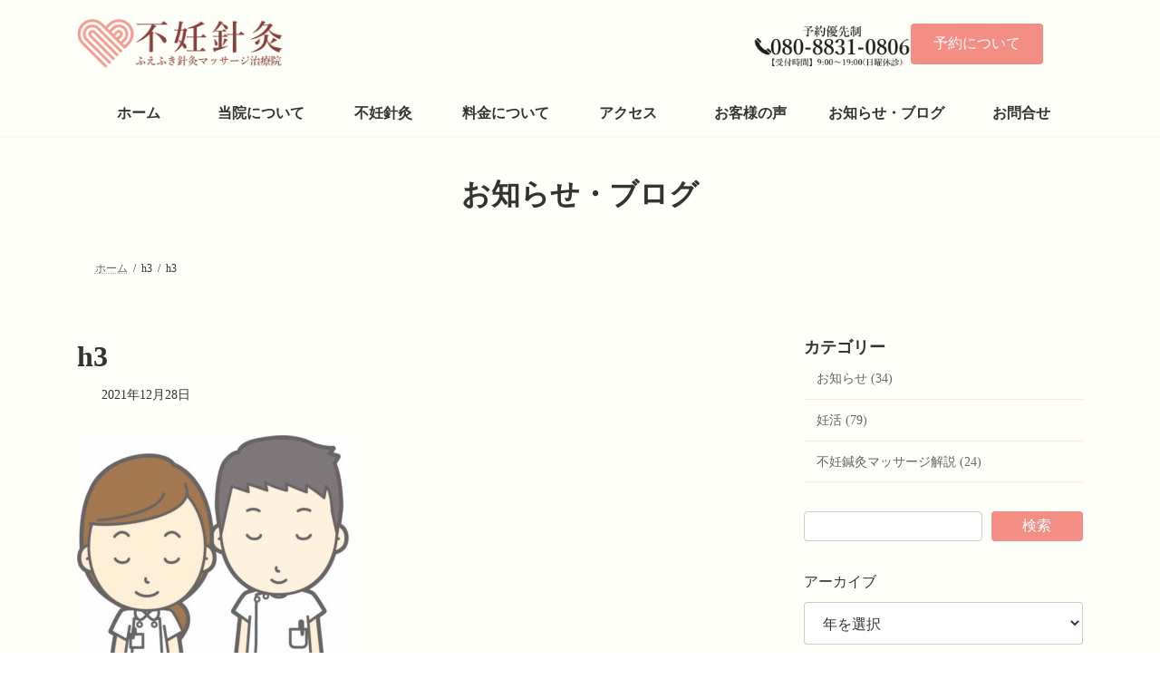

--- FILE ---
content_type: text/html; charset=UTF-8
request_url: https://funinshinkyu.com/info/2686/attachment/h3
body_size: 6388
content:
<!DOCTYPE html>
<html dir="ltr" lang="ja" prefix="og: https://ogp.me/ns#">
<head>
<meta charset="utf-8">
<meta http-equiv="X-UA-Compatible" content="IE=edge">
<meta name="viewport" content="width=device-width, initial-scale=1">
<link media="all" href="https://funinshinkyu.com/wp/wp-content/cache/autoptimize/css/autoptimize_b0e97e0ae9609c426a2fd21cabd8eced.css" rel="stylesheet"><title>h3 | 不妊針灸 ふえふき針灸マッサージ治療院</title>

		<!-- All in One SEO 4.9.3 - aioseo.com -->
	<meta name="robots" content="max-image-preview:large" />
	<meta name="author" content="admin"/>
	<link rel="canonical" href="https://funinshinkyu.com/info/2686/attachment/h3" />
	<meta name="generator" content="All in One SEO (AIOSEO) 4.9.3" />
		<meta property="og:locale" content="ja_JP" />
		<meta property="og:site_name" content="不妊針灸 ふえふき針灸マッサージ治療院 | 山梨の不妊鍼灸 妊活をサポート" />
		<meta property="og:type" content="article" />
		<meta property="og:title" content="h3 | 不妊針灸 ふえふき針灸マッサージ治療院" />
		<meta property="og:url" content="https://funinshinkyu.com/info/2686/attachment/h3" />
		<meta property="article:published_time" content="2021-12-28T06:32:14+00:00" />
		<meta property="article:modified_time" content="2021-12-28T06:32:14+00:00" />
		<meta name="twitter:card" content="summary" />
		<meta name="twitter:title" content="h3 | 不妊針灸 ふえふき針灸マッサージ治療院" />
		<script type="application/ld+json" class="aioseo-schema">
			{"@context":"https:\/\/schema.org","@graph":[{"@type":"BreadcrumbList","@id":"https:\/\/funinshinkyu.com\/info\/2686\/attachment\/h3#breadcrumblist","itemListElement":[{"@type":"ListItem","@id":"https:\/\/funinshinkyu.com#listItem","position":1,"name":"\u30db\u30fc\u30e0","item":"https:\/\/funinshinkyu.com","nextItem":{"@type":"ListItem","@id":"https:\/\/funinshinkyu.com\/info\/2686\/attachment\/h3#listItem","name":"h3"}},{"@type":"ListItem","@id":"https:\/\/funinshinkyu.com\/info\/2686\/attachment\/h3#listItem","position":2,"name":"h3","previousItem":{"@type":"ListItem","@id":"https:\/\/funinshinkyu.com#listItem","name":"\u30db\u30fc\u30e0"}}]},{"@type":"ItemPage","@id":"https:\/\/funinshinkyu.com\/info\/2686\/attachment\/h3#itempage","url":"https:\/\/funinshinkyu.com\/info\/2686\/attachment\/h3","name":"h3 | \u4e0d\u598a\u91dd\u7078 \u3075\u3048\u3075\u304d\u91dd\u7078\u30de\u30c3\u30b5\u30fc\u30b8\u6cbb\u7642\u9662","inLanguage":"ja","isPartOf":{"@id":"https:\/\/funinshinkyu.com\/#website"},"breadcrumb":{"@id":"https:\/\/funinshinkyu.com\/info\/2686\/attachment\/h3#breadcrumblist"},"author":{"@id":"https:\/\/funinshinkyu.com\/author\/69560acb5b1a1b4464525e378d6ee423f68f2dac#author"},"creator":{"@id":"https:\/\/funinshinkyu.com\/author\/69560acb5b1a1b4464525e378d6ee423f68f2dac#author"},"datePublished":"2021-12-28T15:32:14+09:00","dateModified":"2021-12-28T15:32:14+09:00"},{"@type":"Organization","@id":"https:\/\/funinshinkyu.com\/#organization","name":"\u4e0d\u598a\u91dd\u7078\u3000\u3075\u3048\u3075\u304d\u91dd\u7078\u30de\u30c3\u30b5\u30fc\u30b8\u6cbb\u7642\u9662","description":"\u5c71\u68a8\u306e\u4e0d\u598a\u937c\u7078 \u598a\u6d3b\u3092\u30b5\u30dd\u30fc\u30c8","url":"https:\/\/funinshinkyu.com\/"},{"@type":"Person","@id":"https:\/\/funinshinkyu.com\/author\/69560acb5b1a1b4464525e378d6ee423f68f2dac#author","url":"https:\/\/funinshinkyu.com\/author\/69560acb5b1a1b4464525e378d6ee423f68f2dac","name":"admin","image":{"@type":"ImageObject","@id":"https:\/\/funinshinkyu.com\/info\/2686\/attachment\/h3#authorImage","url":"https:\/\/secure.gravatar.com\/avatar\/ad0fc6ccea5b0d4e4071ab1f2503fed0d6603e26a194115a4724905b2ee302fa?s=96&d=mm&r=g","width":96,"height":96,"caption":"admin"}},{"@type":"WebSite","@id":"https:\/\/funinshinkyu.com\/#website","url":"https:\/\/funinshinkyu.com\/","name":"\u4e0d\u598a\u91dd\u7078 \u3075\u3048\u3075\u304d\u91dd\u7078\u30de\u30c3\u30b5\u30fc\u30b8\u6cbb\u7642\u9662","description":"\u5c71\u68a8\u306e\u4e0d\u598a\u937c\u7078 \u598a\u6d3b\u3092\u30b5\u30dd\u30fc\u30c8","inLanguage":"ja","publisher":{"@id":"https:\/\/funinshinkyu.com\/#organization"}}]}
		</script>
		<!-- All in One SEO -->

<link rel="alternate" type="application/rss+xml" title="不妊針灸 ふえふき針灸マッサージ治療院 &raquo; フィード" href="https://funinshinkyu.com/feed" />
<link rel="alternate" title="oEmbed (JSON)" type="application/json+oembed" href="https://funinshinkyu.com/wp-json/oembed/1.0/embed?url=https%3A%2F%2Ffuninshinkyu.com%2Finfo%2F2686%2Fattachment%2Fh3" />
<link rel="alternate" title="oEmbed (XML)" type="text/xml+oembed" href="https://funinshinkyu.com/wp-json/oembed/1.0/embed?url=https%3A%2F%2Ffuninshinkyu.com%2Finfo%2F2686%2Fattachment%2Fh3&#038;format=xml" />









<style id='core-block-supports-inline-css' type='text/css'>
.wp-container-core-columns-is-layout-9d6595d7{flex-wrap:nowrap;}
/*# sourceURL=core-block-supports-inline-css */
</style>

















<link rel="https://api.w.org/" href="https://funinshinkyu.com/wp-json/" /><link rel="alternate" title="JSON" type="application/json" href="https://funinshinkyu.com/wp-json/wp/v2/media/2689" /><link rel="EditURI" type="application/rsd+xml" title="RSD" href="https://funinshinkyu.com/wp/xmlrpc.php?rsd" />
<meta name="generator" content="WordPress 6.9" />
<link rel='shortlink' href='https://funinshinkyu.com/?p=2689' />
<!-- Analytics by WP Statistics - https://wp-statistics.com -->

	<link rel="icon" href="https://funinshinkyu.com/wp/wp-content/uploads/2021/10/cropped-logo512-32x32.png" sizes="32x32" />
<link rel="icon" href="https://funinshinkyu.com/wp/wp-content/uploads/2021/10/cropped-logo512-192x192.png" sizes="192x192" />
<link rel="apple-touch-icon" href="https://funinshinkyu.com/wp/wp-content/uploads/2021/10/cropped-logo512-180x180.png" />
<meta name="msapplication-TileImage" content="https://funinshinkyu.com/wp/wp-content/uploads/2021/10/cropped-logo512-270x270.png" />
		
				
			<!-- [ VK All in One Expansion Unit Article Structure Data ] --><script type="application/ld+json">{"@context":"https://schema.org/","@type":"Article","headline":"h3","image":"","datePublished":"2021-12-28T15:32:14+09:00","dateModified":"2021-12-28T15:32:14+09:00","author":{"@type":"organization","name":"admin","url":"https://funinshinkyu.com/","sameAs":""}}</script><!-- [ / VK All in One Expansion Unit Article Structure Data ] --></head>
<body class="attachment wp-singular attachment-template-default single single-attachment postid-2689 attachmentid-2689 attachment-jpeg custom-background wp-embed-responsive wp-theme-lightning wp-child-theme-lightning_child vk-blocks sidebar-fix sidebar-fix-priority-top device-pc fa_v7_css post-name-h3 post-type-attachment">
<a class="skip-link screen-reader-text" href="#main">コンテンツへスキップ</a>
<a class="skip-link screen-reader-text" href="#vk-mobile-nav">ナビゲーションに移動</a>

<header id="site-header" class="site-header site-header--layout--sub-active">
		<div id="site-header-container" class="site-header-container container">

				<div class="site-header-logo">
		<a href="https://funinshinkyu.com/">
			<span><img src="https://www.funinshinkyu.com/wp/wp-content/uploads/2021/09/logo1-2.png" alt="不妊針灸 ふえふき針灸マッサージ治療院" /></span>
		</a>
		</div>

		<div class="site-header-sub"><aside class="widget widget_block" id="block-38">
<div class="wp-block-columns is-layout-flex wp-container-core-columns-is-layout-9d6595d7 wp-block-columns-is-layout-flex">
<div class="wp-block-column is-layout-flow wp-block-column-is-layout-flow" style="flex-basis:50%"><div class="wp-block-image vk_hidden-md vk_hidden-sm vk_hidden-xs">
<figure class="alignright size-full is-resized"><img fetchpriority="high" decoding="async" width="450" height="130" src="https://www.funinshinkyu.com/wp/wp-content/uploads/2021/09/f32c3bc963cc5cfe6cb63aadad4251e8.png" alt="080-8831-0806" class="wp-image-1988" style="width:218px" srcset="https://funinshinkyu.com/wp/wp-content/uploads/2021/09/f32c3bc963cc5cfe6cb63aadad4251e8.png 450w, https://funinshinkyu.com/wp/wp-content/uploads/2021/09/f32c3bc963cc5cfe6cb63aadad4251e8-300x87.png 300w" sizes="(max-width: 450px) 100vw, 450px" /></figure>
</div></div>



<div class="wp-block-column is-vertically-aligned-center is-layout-flow wp-block-column-is-layout-flow" style="flex-basis:50%">
<div class="wp-block-vk-blocks-button vk_button vk_button-color-custom vk_button-align-left is-style-undefined vk_hidden-md vk_hidden-sm vk_hidden-xs"><a href="https://www.funinshinkyu.com/resevation/" class="vk_button_link btn has-background has-vk-color-primary-background-color btn-md" role="button" aria-pressed="true" rel="noopener"><div class="vk_button_link_caption"><span class="vk_button_link_txt">予約について</span></div></a></div>
</div>
</div>
</aside></div>
		<nav id="global-nav" class="global-nav global-nav--layout--penetration"><ul id="menu-%e3%83%a1%e3%82%a4%e3%83%b3%e3%83%a1%e3%83%8b%e3%83%a5%e3%83%bc" class="menu vk-menu-acc global-nav-list nav"><li id="menu-item-2476" class="menu-item menu-item-type-post_type menu-item-object-page menu-item-home"><a href="https://funinshinkyu.com/"><strong class="global-nav-name">ホーム</strong></a></li>
<li id="menu-item-990" class="menu-item menu-item-type-custom menu-item-object-custom menu-item-has-children"><a><strong class="global-nav-name">当院について</strong></a>
<ul class="sub-menu">
	<li id="menu-item-741" class="menu-item menu-item-type-post_type menu-item-object-page"><a href="https://funinshinkyu.com/introduction">はじめに</a></li>
	<li id="menu-item-1321" class="menu-item menu-item-type-post_type menu-item-object-page"><a href="https://funinshinkyu.com/innai">院内の紹介</a></li>
	<li id="menu-item-998" class="menu-item menu-item-type-post_type menu-item-object-page"><a href="https://funinshinkyu.com/flow">治療の流れ</a></li>
	<li id="menu-item-1001" class="menu-item menu-item-type-post_type menu-item-object-page"><a href="https://funinshinkyu.com/resevation">予約について</a></li>
	<li id="menu-item-940" class="menu-item menu-item-type-post_type menu-item-object-page"><a href="https://funinshinkyu.com/qa">Ｑ＆Ａ</a></li>
	<li id="menu-item-987" class="menu-item menu-item-type-post_type menu-item-object-page"><a href="https://funinshinkyu.com/taisakucovid19">新型コロナウイルス感染予防に対する取り組み</a></li>
	<li id="menu-item-2077" class="menu-item menu-item-type-post_type menu-item-object-page menu-item-privacy-policy"><a href="https://funinshinkyu.com/privacy-policy">プライバシーポリシー</a></li>
	<li id="menu-item-1770" class="menu-item menu-item-type-custom menu-item-object-custom"><a href="http://syoukodou.web.fc2.com/">一般鍼灸治療はこちら</a></li>
</ul>
</li>
<li id="menu-item-744" class="menu-item menu-item-type-custom menu-item-object-custom menu-item-has-children"><a><strong class="global-nav-name">不妊針灸</strong></a>
<ul class="sub-menu">
	<li id="menu-item-429" class="menu-item menu-item-type-post_type menu-item-object-page"><a href="https://funinshinkyu.com/shinkyu">なぜ不妊治療に鍼灸が有効なのか？</a></li>
	<li id="menu-item-624" class="menu-item menu-item-type-post_type menu-item-object-page"><a href="https://funinshinkyu.com/about">当院の不妊鍼灸マッサージ治療について</a></li>
	<li id="menu-item-1873" class="menu-item menu-item-type-post_type menu-item-object-page"><a href="https://funinshinkyu.com/case">治療症例</a></li>
</ul>
</li>
<li id="menu-item-430" class="menu-item menu-item-type-post_type menu-item-object-page"><a href="https://funinshinkyu.com/fee"><strong class="global-nav-name">料金について</strong></a></li>
<li id="menu-item-431" class="menu-item menu-item-type-post_type menu-item-object-page"><a href="https://funinshinkyu.com/access"><strong class="global-nav-name">アクセス</strong></a></li>
<li id="menu-item-778" class="menu-item menu-item-type-custom menu-item-object-custom"><a href="https://www.funinshinkyu.com/reports/"><strong class="global-nav-name">お客様の声</strong></a></li>
<li id="menu-item-758" class="menu-item menu-item-type-post_type menu-item-object-page"><a href="https://funinshinkyu.com/articles"><strong class="global-nav-name">お知らせ・ブログ</strong></a></li>
<li id="menu-item-1081" class="menu-item menu-item-type-post_type menu-item-object-page"><a href="https://funinshinkyu.com/contact"><strong class="global-nav-name">お問合せ</strong></a></li>
</ul></nav>	</div>
	</header>


	<div class="page-header"><div class="page-header-inner container">
<div class="page-header-title">お知らせ・ブログ</div></div></div><!-- [ /.page-header ] -->

	<!-- [ #breadcrumb ] --><div id="breadcrumb" class="breadcrumb"><div class="container"><ol class="breadcrumb-list" itemscope itemtype="https://schema.org/BreadcrumbList"><li class="breadcrumb-list__item breadcrumb-list__item--home" itemprop="itemListElement" itemscope itemtype="http://schema.org/ListItem"><a href="https://funinshinkyu.com" itemprop="item"><i class="fas fa-fw fa-home"></i><span itemprop="name">ホーム</span></a><meta itemprop="position" content="1" /></li><li class="breadcrumb-list__item" itemprop="itemListElement" itemscope itemtype="http://schema.org/ListItem"><span itemprop="name">h3</span><meta itemprop="position" content="2" /></li><li class="breadcrumb-list__item" itemprop="itemListElement" itemscope itemtype="http://schema.org/ListItem"><span itemprop="name">h3</span><meta itemprop="position" content="3" /></li></ol></div></div><!-- [ /#breadcrumb ] -->


<div class="site-body">
		<div class="site-body-container container">

		<div class="main-section main-section--col--two" id="main" role="main">
			
			<article id="post-2689" class="entry entry-full post-2689 attachment type-attachment status-inherit hentry">

	
	
		<header class="entry-header">
			<h1 class="entry-title">
									h3							</h1>
			<div class="entry-meta"><span class="entry-meta-item entry-meta-item-date">
			<i class="far fa-calendar-alt"></i>
			<span class="published">2021年12月28日</span>
			</span><span class="entry-meta-item entry-meta-item-updated">
			<i class="fas fa-history"></i>
			<span class="screen-reader-text">最終更新日時 : </span>
			<span class="updated">2021年12月28日</span>
			</span><span class="entry-meta-item entry-meta-item-author">
				<span class="vcard author"><span class="entry-meta-item-author-image"><img alt='' src='https://secure.gravatar.com/avatar/ad0fc6ccea5b0d4e4071ab1f2503fed0d6603e26a194115a4724905b2ee302fa?s=30&#038;d=mm&#038;r=g' class='avatar avatar-30 photo' height='30' width='30' /></span><span class="fn">admin</span></span></span></div>		</header>

	
	
	<div class="entry-body">
				<p class="attachment"><a href='https://funinshinkyu.com/wp/wp-content/uploads/2021/12/h3.jpg'><img decoding="async" width="300" height="292" src="https://funinshinkyu.com/wp/wp-content/uploads/2021/12/h3-300x292.jpg" class="attachment-medium size-medium" alt="" srcset="https://funinshinkyu.com/wp/wp-content/uploads/2021/12/h3-300x292.jpg 300w, https://funinshinkyu.com/wp/wp-content/uploads/2021/12/h3-768x747.jpg 768w, https://funinshinkyu.com/wp/wp-content/uploads/2021/12/h3.jpg 806w" sizes="(max-width: 300px) 100vw, 300px" /></a></p>
			</div>

	
	
	
	
			
	
</article><!-- [ /#post-2689 ] -->


					</div><!-- [ /.main-section ] -->

		<div class="sub-section sub-section--col--two">
<aside class="widget widget_categories" id="pro_categories_widget-3"><h4 class="widget-title sub-section-title">カテゴリー</h4>		<ul>
	<li class="cat-item cat-item-1"><a href="https://funinshinkyu.com/category/info">お知らせ (34)</a>
</li>
	<li class="cat-item cat-item-27"><a href="https://funinshinkyu.com/category/ninkatsu">妊活 (79)</a>
</li>
	<li class="cat-item cat-item-26"><a href="https://funinshinkyu.com/category/commentary">不妊鍼灸マッサージ解説 (24)</a>
</li>
		</ul>
</aside><aside class="widget widget_block widget_search" id="block-49"><form role="search" method="get" action="https://funinshinkyu.com/" class="wp-block-search__button-outside wp-block-search__text-button wp-block-search"    ><label class="wp-block-search__label" for="wp-block-search__input-1" >検索</label><div class="wp-block-search__inside-wrapper" ><input class="wp-block-search__input" id="wp-block-search__input-1" placeholder="" value="" type="search" name="s" required /><button aria-label="検索" class="wp-block-search__button wp-element-button" type="submit" >検索</button></div></form></aside><aside class="widget widget_block widget_archive" id="block-48"><div class="wp-block-archives-dropdown wp-block-archives"><label for="wp-block-archives-2" class="wp-block-archives__label">アーカイブ</label>
		<select id="wp-block-archives-2" name="archive-dropdown">
		<option value="">年を選択</option>	<option value='https://funinshinkyu.com/date/2026'> 2026 &nbsp;(1)</option>
	<option value='https://funinshinkyu.com/date/2025'> 2025 &nbsp;(15)</option>
	<option value='https://funinshinkyu.com/date/2024'> 2024 &nbsp;(23)</option>
	<option value='https://funinshinkyu.com/date/2023'> 2023 &nbsp;(21)</option>
	<option value='https://funinshinkyu.com/date/2022'> 2022 &nbsp;(44)</option>
	<option value='https://funinshinkyu.com/date/2021'> 2021 &nbsp;(10)</option>
</select>
</div></aside> </div><!-- [ /.sub-section ] -->

	</div><!-- [ /.site-body-container ] -->

	
</div><!-- [ /.site-body ] -->

<div class="site-body-bottom">
	<div class="container">
		<aside class="widget widget_block" id="block-47">
<div class="wp-block-buttons is-layout-flex wp-block-buttons-is-layout-flex"></div>
</aside>	</div>
</div>

<footer class="site-footer">

		
		
	
	<div class="container site-footer-copyright">
			<p>Copyright &copy; 不妊針灸 ふえふき針灸マッサージ治療院 All Rights Reserved.</p><p>Powered by <a href="https://wordpress.org/">WordPress</a> with <a href="https://wordpress.org/themes/lightning/" target="_blank" title="Free WordPress Theme Lightning">Lightning Theme</a> &amp; <a href="https://wordpress.org/plugins/vk-all-in-one-expansion-unit/" target="_blank">VK All in One Expansion Unit</a></p>	</div>
</footer> 
<div id="vk-mobile-nav-menu-btn" class="vk-mobile-nav-menu-btn position-right">MENU</div><div class="vk-mobile-nav vk-mobile-nav-drop-in" id="vk-mobile-nav"><nav class="vk-mobile-nav-menu-outer" role="navigation"><ul id="menu-%e3%83%a2%e3%83%90%e3%82%a4%e3%83%ab%e3%83%a1%e3%83%8b%e3%83%a5%e3%83%bc" class="vk-menu-acc menu"><li id="menu-item-1639" class="menu-item menu-item-type-post_type menu-item-object-page menu-item-home menu-item-1639"><a href="https://funinshinkyu.com/">ホーム</a></li>
<li id="menu-item-1631" class="menu-item menu-item-type-post_type menu-item-object-page menu-item-1631"><a href="https://funinshinkyu.com/introduction">はじめに</a></li>
<li id="menu-item-1621" class="menu-item menu-item-type-post_type menu-item-object-page menu-item-1621"><a href="https://funinshinkyu.com/innai">院内の紹介</a></li>
<li id="menu-item-1636" class="menu-item menu-item-type-post_type menu-item-object-page menu-item-1636"><a href="https://funinshinkyu.com/flow">治療の流れ</a></li>
<li id="menu-item-1637" class="menu-item menu-item-type-post_type menu-item-object-page menu-item-1637"><a href="https://funinshinkyu.com/shinkyu">なぜ不妊治療に鍼灸が有効なのか？</a></li>
<li id="menu-item-1633" class="menu-item menu-item-type-post_type menu-item-object-page menu-item-1633"><a href="https://funinshinkyu.com/about">当院の不妊鍼灸マッサージ治療について</a></li>
<li id="menu-item-1640" class="menu-item menu-item-type-custom menu-item-object-custom menu-item-1640"><a href="https://www.funinshinkyu.com/reports/">お客様の声</a></li>
<li id="menu-item-1623" class="menu-item menu-item-type-post_type menu-item-object-page menu-item-1623"><a href="https://funinshinkyu.com/case">治療症例</a></li>
<li id="menu-item-1627" class="menu-item menu-item-type-post_type menu-item-object-page menu-item-1627"><a href="https://funinshinkyu.com/qa">Ｑ＆Ａ</a></li>
<li id="menu-item-1635" class="menu-item menu-item-type-post_type menu-item-object-page menu-item-1635"><a href="https://funinshinkyu.com/fee">料金について</a></li>
<li id="menu-item-1634" class="menu-item menu-item-type-post_type menu-item-object-page menu-item-1634"><a href="https://funinshinkyu.com/access">アクセス</a></li>
<li id="menu-item-1638" class="menu-item menu-item-type-post_type menu-item-object-page menu-item-1638"><a href="https://funinshinkyu.com/articles">お知らせ・ブログ</a></li>
<li id="menu-item-1630" class="menu-item menu-item-type-post_type menu-item-object-page menu-item-1630"><a href="https://funinshinkyu.com/contact">お問合せ</a></li>
<li id="menu-item-2076" class="menu-item menu-item-type-post_type menu-item-object-page menu-item-privacy-policy menu-item-2076"><a rel="privacy-policy" href="https://funinshinkyu.com/privacy-policy">プライバシーポリシー</a></li>
<li id="menu-item-1766" class="menu-item menu-item-type-custom menu-item-object-custom menu-item-1766"><a href="http://syoukodou.web.fc2.com/">一般鍼灸治療はこちら</a></li>
</ul></nav><aside class="widget vk-mobile-nav-widget widget_block" id="block-43">
<div class="wp-block-vk-blocks-button vk_button vk_button-color-custom vk_button-align-center is-style-undefined"><a href="https://www.funinshinkyu.com/resevation" class="vk_button_link btn has-background has-vk-color-primary-background-color btn-md" role="button" aria-pressed="true" rel="noopener"><div class="vk_button_link_caption"><span class="vk_button_link_txt">予約について</span></div></a></div>
</aside></div>
<script type="speculationrules">
{"prefetch":[{"source":"document","where":{"and":[{"href_matches":"/*"},{"not":{"href_matches":["/wp/wp-*.php","/wp/wp-admin/*","/wp/wp-content/uploads/*","/wp/wp-content/*","/wp/wp-content/plugins/*","/wp/wp-content/themes/lightning_child/*","/wp/wp-content/themes/lightning/_g3/*","/*\\?(.+)"]}},{"not":{"selector_matches":"a[rel~=\"nofollow\"]"}},{"not":{"selector_matches":".no-prefetch, .no-prefetch a"}}]},"eagerness":"conservative"}]}
</script>
<a href="#top" id="page_top" class="page_top_btn">PAGE TOP</a><script type="text/javascript" src="https://funinshinkyu.com/wp/wp-includes/js/dist/hooks.min.js?ver=dd5603f07f9220ed27f1" id="wp-hooks-js"></script>
<script type="text/javascript" src="https://funinshinkyu.com/wp/wp-includes/js/dist/i18n.min.js?ver=c26c3dc7bed366793375" id="wp-i18n-js"></script>














<script type="text/javascript" id="wp-statistics-tracker-js-extra">
/* <![CDATA[ */
var WP_Statistics_Tracker_Object = {"requestUrl":"https://funinshinkyu.com/wp-json/wp-statistics/v2","ajaxUrl":"https://funinshinkyu.com/wp/wp-admin/admin-ajax.php","hitParams":{"wp_statistics_hit":1,"source_type":"post_type_attachment","source_id":2689,"search_query":"","signature":"16a2f5e11de4316226eb919792ed3dab","endpoint":"hit"},"option":{"dntEnabled":false,"bypassAdBlockers":false,"consentIntegration":{"name":null,"status":[]},"isPreview":false,"userOnline":false,"trackAnonymously":false,"isWpConsentApiActive":false,"consentLevel":"functional"},"isLegacyEventLoaded":"","customEventAjaxUrl":"https://funinshinkyu.com/wp/wp-admin/admin-ajax.php?action=wp_statistics_custom_event&nonce=167f257aa8","onlineParams":{"wp_statistics_hit":1,"source_type":"post_type_attachment","source_id":2689,"search_query":"","signature":"16a2f5e11de4316226eb919792ed3dab","action":"wp_statistics_online_check"},"jsCheckTime":"60000"};
//# sourceURL=wp-statistics-tracker-js-extra
/* ]]> */
</script>

<script type="text/javascript" src="https://www.google.com/recaptcha/api.js?render=6Lc9YxEkAAAAAHaGDUWYkXSTSHH-ZFg4kAWnrO7c&amp;ver=3.0" id="google-recaptcha-js"></script>
<script type="text/javascript" src="https://funinshinkyu.com/wp/wp-includes/js/dist/vendor/wp-polyfill.min.js?ver=3.15.0" id="wp-polyfill-js"></script>


<script defer src="https://funinshinkyu.com/wp/wp-content/cache/autoptimize/js/autoptimize_a68e6f335e9443bfabe6256e4dfcf9ff.js"></script></body>
</html>
<!--
Performance optimized by W3 Total Cache. Learn more: https://www.boldgrid.com/w3-total-cache/?utm_source=w3tc&utm_medium=footer_comment&utm_campaign=free_plugin

オブジェクトキャッシュ 48/81 オブジェクトが APC を使用中
APC  を使用したページ キャッシュ
APC を使用してデータベースキャッシュ

Served from: funinshinkyu.com @ 2026-01-22 00:41:17 by W3 Total Cache
-->

--- FILE ---
content_type: text/html; charset=utf-8
request_url: https://www.google.com/recaptcha/api2/anchor?ar=1&k=6Lc9YxEkAAAAAHaGDUWYkXSTSHH-ZFg4kAWnrO7c&co=aHR0cHM6Ly9mdW5pbnNoaW5reXUuY29tOjQ0Mw..&hl=en&v=PoyoqOPhxBO7pBk68S4YbpHZ&size=invisible&anchor-ms=20000&execute-ms=30000&cb=wsu9b6vex3fq
body_size: 48576
content:
<!DOCTYPE HTML><html dir="ltr" lang="en"><head><meta http-equiv="Content-Type" content="text/html; charset=UTF-8">
<meta http-equiv="X-UA-Compatible" content="IE=edge">
<title>reCAPTCHA</title>
<style type="text/css">
/* cyrillic-ext */
@font-face {
  font-family: 'Roboto';
  font-style: normal;
  font-weight: 400;
  font-stretch: 100%;
  src: url(//fonts.gstatic.com/s/roboto/v48/KFO7CnqEu92Fr1ME7kSn66aGLdTylUAMa3GUBHMdazTgWw.woff2) format('woff2');
  unicode-range: U+0460-052F, U+1C80-1C8A, U+20B4, U+2DE0-2DFF, U+A640-A69F, U+FE2E-FE2F;
}
/* cyrillic */
@font-face {
  font-family: 'Roboto';
  font-style: normal;
  font-weight: 400;
  font-stretch: 100%;
  src: url(//fonts.gstatic.com/s/roboto/v48/KFO7CnqEu92Fr1ME7kSn66aGLdTylUAMa3iUBHMdazTgWw.woff2) format('woff2');
  unicode-range: U+0301, U+0400-045F, U+0490-0491, U+04B0-04B1, U+2116;
}
/* greek-ext */
@font-face {
  font-family: 'Roboto';
  font-style: normal;
  font-weight: 400;
  font-stretch: 100%;
  src: url(//fonts.gstatic.com/s/roboto/v48/KFO7CnqEu92Fr1ME7kSn66aGLdTylUAMa3CUBHMdazTgWw.woff2) format('woff2');
  unicode-range: U+1F00-1FFF;
}
/* greek */
@font-face {
  font-family: 'Roboto';
  font-style: normal;
  font-weight: 400;
  font-stretch: 100%;
  src: url(//fonts.gstatic.com/s/roboto/v48/KFO7CnqEu92Fr1ME7kSn66aGLdTylUAMa3-UBHMdazTgWw.woff2) format('woff2');
  unicode-range: U+0370-0377, U+037A-037F, U+0384-038A, U+038C, U+038E-03A1, U+03A3-03FF;
}
/* math */
@font-face {
  font-family: 'Roboto';
  font-style: normal;
  font-weight: 400;
  font-stretch: 100%;
  src: url(//fonts.gstatic.com/s/roboto/v48/KFO7CnqEu92Fr1ME7kSn66aGLdTylUAMawCUBHMdazTgWw.woff2) format('woff2');
  unicode-range: U+0302-0303, U+0305, U+0307-0308, U+0310, U+0312, U+0315, U+031A, U+0326-0327, U+032C, U+032F-0330, U+0332-0333, U+0338, U+033A, U+0346, U+034D, U+0391-03A1, U+03A3-03A9, U+03B1-03C9, U+03D1, U+03D5-03D6, U+03F0-03F1, U+03F4-03F5, U+2016-2017, U+2034-2038, U+203C, U+2040, U+2043, U+2047, U+2050, U+2057, U+205F, U+2070-2071, U+2074-208E, U+2090-209C, U+20D0-20DC, U+20E1, U+20E5-20EF, U+2100-2112, U+2114-2115, U+2117-2121, U+2123-214F, U+2190, U+2192, U+2194-21AE, U+21B0-21E5, U+21F1-21F2, U+21F4-2211, U+2213-2214, U+2216-22FF, U+2308-230B, U+2310, U+2319, U+231C-2321, U+2336-237A, U+237C, U+2395, U+239B-23B7, U+23D0, U+23DC-23E1, U+2474-2475, U+25AF, U+25B3, U+25B7, U+25BD, U+25C1, U+25CA, U+25CC, U+25FB, U+266D-266F, U+27C0-27FF, U+2900-2AFF, U+2B0E-2B11, U+2B30-2B4C, U+2BFE, U+3030, U+FF5B, U+FF5D, U+1D400-1D7FF, U+1EE00-1EEFF;
}
/* symbols */
@font-face {
  font-family: 'Roboto';
  font-style: normal;
  font-weight: 400;
  font-stretch: 100%;
  src: url(//fonts.gstatic.com/s/roboto/v48/KFO7CnqEu92Fr1ME7kSn66aGLdTylUAMaxKUBHMdazTgWw.woff2) format('woff2');
  unicode-range: U+0001-000C, U+000E-001F, U+007F-009F, U+20DD-20E0, U+20E2-20E4, U+2150-218F, U+2190, U+2192, U+2194-2199, U+21AF, U+21E6-21F0, U+21F3, U+2218-2219, U+2299, U+22C4-22C6, U+2300-243F, U+2440-244A, U+2460-24FF, U+25A0-27BF, U+2800-28FF, U+2921-2922, U+2981, U+29BF, U+29EB, U+2B00-2BFF, U+4DC0-4DFF, U+FFF9-FFFB, U+10140-1018E, U+10190-1019C, U+101A0, U+101D0-101FD, U+102E0-102FB, U+10E60-10E7E, U+1D2C0-1D2D3, U+1D2E0-1D37F, U+1F000-1F0FF, U+1F100-1F1AD, U+1F1E6-1F1FF, U+1F30D-1F30F, U+1F315, U+1F31C, U+1F31E, U+1F320-1F32C, U+1F336, U+1F378, U+1F37D, U+1F382, U+1F393-1F39F, U+1F3A7-1F3A8, U+1F3AC-1F3AF, U+1F3C2, U+1F3C4-1F3C6, U+1F3CA-1F3CE, U+1F3D4-1F3E0, U+1F3ED, U+1F3F1-1F3F3, U+1F3F5-1F3F7, U+1F408, U+1F415, U+1F41F, U+1F426, U+1F43F, U+1F441-1F442, U+1F444, U+1F446-1F449, U+1F44C-1F44E, U+1F453, U+1F46A, U+1F47D, U+1F4A3, U+1F4B0, U+1F4B3, U+1F4B9, U+1F4BB, U+1F4BF, U+1F4C8-1F4CB, U+1F4D6, U+1F4DA, U+1F4DF, U+1F4E3-1F4E6, U+1F4EA-1F4ED, U+1F4F7, U+1F4F9-1F4FB, U+1F4FD-1F4FE, U+1F503, U+1F507-1F50B, U+1F50D, U+1F512-1F513, U+1F53E-1F54A, U+1F54F-1F5FA, U+1F610, U+1F650-1F67F, U+1F687, U+1F68D, U+1F691, U+1F694, U+1F698, U+1F6AD, U+1F6B2, U+1F6B9-1F6BA, U+1F6BC, U+1F6C6-1F6CF, U+1F6D3-1F6D7, U+1F6E0-1F6EA, U+1F6F0-1F6F3, U+1F6F7-1F6FC, U+1F700-1F7FF, U+1F800-1F80B, U+1F810-1F847, U+1F850-1F859, U+1F860-1F887, U+1F890-1F8AD, U+1F8B0-1F8BB, U+1F8C0-1F8C1, U+1F900-1F90B, U+1F93B, U+1F946, U+1F984, U+1F996, U+1F9E9, U+1FA00-1FA6F, U+1FA70-1FA7C, U+1FA80-1FA89, U+1FA8F-1FAC6, U+1FACE-1FADC, U+1FADF-1FAE9, U+1FAF0-1FAF8, U+1FB00-1FBFF;
}
/* vietnamese */
@font-face {
  font-family: 'Roboto';
  font-style: normal;
  font-weight: 400;
  font-stretch: 100%;
  src: url(//fonts.gstatic.com/s/roboto/v48/KFO7CnqEu92Fr1ME7kSn66aGLdTylUAMa3OUBHMdazTgWw.woff2) format('woff2');
  unicode-range: U+0102-0103, U+0110-0111, U+0128-0129, U+0168-0169, U+01A0-01A1, U+01AF-01B0, U+0300-0301, U+0303-0304, U+0308-0309, U+0323, U+0329, U+1EA0-1EF9, U+20AB;
}
/* latin-ext */
@font-face {
  font-family: 'Roboto';
  font-style: normal;
  font-weight: 400;
  font-stretch: 100%;
  src: url(//fonts.gstatic.com/s/roboto/v48/KFO7CnqEu92Fr1ME7kSn66aGLdTylUAMa3KUBHMdazTgWw.woff2) format('woff2');
  unicode-range: U+0100-02BA, U+02BD-02C5, U+02C7-02CC, U+02CE-02D7, U+02DD-02FF, U+0304, U+0308, U+0329, U+1D00-1DBF, U+1E00-1E9F, U+1EF2-1EFF, U+2020, U+20A0-20AB, U+20AD-20C0, U+2113, U+2C60-2C7F, U+A720-A7FF;
}
/* latin */
@font-face {
  font-family: 'Roboto';
  font-style: normal;
  font-weight: 400;
  font-stretch: 100%;
  src: url(//fonts.gstatic.com/s/roboto/v48/KFO7CnqEu92Fr1ME7kSn66aGLdTylUAMa3yUBHMdazQ.woff2) format('woff2');
  unicode-range: U+0000-00FF, U+0131, U+0152-0153, U+02BB-02BC, U+02C6, U+02DA, U+02DC, U+0304, U+0308, U+0329, U+2000-206F, U+20AC, U+2122, U+2191, U+2193, U+2212, U+2215, U+FEFF, U+FFFD;
}
/* cyrillic-ext */
@font-face {
  font-family: 'Roboto';
  font-style: normal;
  font-weight: 500;
  font-stretch: 100%;
  src: url(//fonts.gstatic.com/s/roboto/v48/KFO7CnqEu92Fr1ME7kSn66aGLdTylUAMa3GUBHMdazTgWw.woff2) format('woff2');
  unicode-range: U+0460-052F, U+1C80-1C8A, U+20B4, U+2DE0-2DFF, U+A640-A69F, U+FE2E-FE2F;
}
/* cyrillic */
@font-face {
  font-family: 'Roboto';
  font-style: normal;
  font-weight: 500;
  font-stretch: 100%;
  src: url(//fonts.gstatic.com/s/roboto/v48/KFO7CnqEu92Fr1ME7kSn66aGLdTylUAMa3iUBHMdazTgWw.woff2) format('woff2');
  unicode-range: U+0301, U+0400-045F, U+0490-0491, U+04B0-04B1, U+2116;
}
/* greek-ext */
@font-face {
  font-family: 'Roboto';
  font-style: normal;
  font-weight: 500;
  font-stretch: 100%;
  src: url(//fonts.gstatic.com/s/roboto/v48/KFO7CnqEu92Fr1ME7kSn66aGLdTylUAMa3CUBHMdazTgWw.woff2) format('woff2');
  unicode-range: U+1F00-1FFF;
}
/* greek */
@font-face {
  font-family: 'Roboto';
  font-style: normal;
  font-weight: 500;
  font-stretch: 100%;
  src: url(//fonts.gstatic.com/s/roboto/v48/KFO7CnqEu92Fr1ME7kSn66aGLdTylUAMa3-UBHMdazTgWw.woff2) format('woff2');
  unicode-range: U+0370-0377, U+037A-037F, U+0384-038A, U+038C, U+038E-03A1, U+03A3-03FF;
}
/* math */
@font-face {
  font-family: 'Roboto';
  font-style: normal;
  font-weight: 500;
  font-stretch: 100%;
  src: url(//fonts.gstatic.com/s/roboto/v48/KFO7CnqEu92Fr1ME7kSn66aGLdTylUAMawCUBHMdazTgWw.woff2) format('woff2');
  unicode-range: U+0302-0303, U+0305, U+0307-0308, U+0310, U+0312, U+0315, U+031A, U+0326-0327, U+032C, U+032F-0330, U+0332-0333, U+0338, U+033A, U+0346, U+034D, U+0391-03A1, U+03A3-03A9, U+03B1-03C9, U+03D1, U+03D5-03D6, U+03F0-03F1, U+03F4-03F5, U+2016-2017, U+2034-2038, U+203C, U+2040, U+2043, U+2047, U+2050, U+2057, U+205F, U+2070-2071, U+2074-208E, U+2090-209C, U+20D0-20DC, U+20E1, U+20E5-20EF, U+2100-2112, U+2114-2115, U+2117-2121, U+2123-214F, U+2190, U+2192, U+2194-21AE, U+21B0-21E5, U+21F1-21F2, U+21F4-2211, U+2213-2214, U+2216-22FF, U+2308-230B, U+2310, U+2319, U+231C-2321, U+2336-237A, U+237C, U+2395, U+239B-23B7, U+23D0, U+23DC-23E1, U+2474-2475, U+25AF, U+25B3, U+25B7, U+25BD, U+25C1, U+25CA, U+25CC, U+25FB, U+266D-266F, U+27C0-27FF, U+2900-2AFF, U+2B0E-2B11, U+2B30-2B4C, U+2BFE, U+3030, U+FF5B, U+FF5D, U+1D400-1D7FF, U+1EE00-1EEFF;
}
/* symbols */
@font-face {
  font-family: 'Roboto';
  font-style: normal;
  font-weight: 500;
  font-stretch: 100%;
  src: url(//fonts.gstatic.com/s/roboto/v48/KFO7CnqEu92Fr1ME7kSn66aGLdTylUAMaxKUBHMdazTgWw.woff2) format('woff2');
  unicode-range: U+0001-000C, U+000E-001F, U+007F-009F, U+20DD-20E0, U+20E2-20E4, U+2150-218F, U+2190, U+2192, U+2194-2199, U+21AF, U+21E6-21F0, U+21F3, U+2218-2219, U+2299, U+22C4-22C6, U+2300-243F, U+2440-244A, U+2460-24FF, U+25A0-27BF, U+2800-28FF, U+2921-2922, U+2981, U+29BF, U+29EB, U+2B00-2BFF, U+4DC0-4DFF, U+FFF9-FFFB, U+10140-1018E, U+10190-1019C, U+101A0, U+101D0-101FD, U+102E0-102FB, U+10E60-10E7E, U+1D2C0-1D2D3, U+1D2E0-1D37F, U+1F000-1F0FF, U+1F100-1F1AD, U+1F1E6-1F1FF, U+1F30D-1F30F, U+1F315, U+1F31C, U+1F31E, U+1F320-1F32C, U+1F336, U+1F378, U+1F37D, U+1F382, U+1F393-1F39F, U+1F3A7-1F3A8, U+1F3AC-1F3AF, U+1F3C2, U+1F3C4-1F3C6, U+1F3CA-1F3CE, U+1F3D4-1F3E0, U+1F3ED, U+1F3F1-1F3F3, U+1F3F5-1F3F7, U+1F408, U+1F415, U+1F41F, U+1F426, U+1F43F, U+1F441-1F442, U+1F444, U+1F446-1F449, U+1F44C-1F44E, U+1F453, U+1F46A, U+1F47D, U+1F4A3, U+1F4B0, U+1F4B3, U+1F4B9, U+1F4BB, U+1F4BF, U+1F4C8-1F4CB, U+1F4D6, U+1F4DA, U+1F4DF, U+1F4E3-1F4E6, U+1F4EA-1F4ED, U+1F4F7, U+1F4F9-1F4FB, U+1F4FD-1F4FE, U+1F503, U+1F507-1F50B, U+1F50D, U+1F512-1F513, U+1F53E-1F54A, U+1F54F-1F5FA, U+1F610, U+1F650-1F67F, U+1F687, U+1F68D, U+1F691, U+1F694, U+1F698, U+1F6AD, U+1F6B2, U+1F6B9-1F6BA, U+1F6BC, U+1F6C6-1F6CF, U+1F6D3-1F6D7, U+1F6E0-1F6EA, U+1F6F0-1F6F3, U+1F6F7-1F6FC, U+1F700-1F7FF, U+1F800-1F80B, U+1F810-1F847, U+1F850-1F859, U+1F860-1F887, U+1F890-1F8AD, U+1F8B0-1F8BB, U+1F8C0-1F8C1, U+1F900-1F90B, U+1F93B, U+1F946, U+1F984, U+1F996, U+1F9E9, U+1FA00-1FA6F, U+1FA70-1FA7C, U+1FA80-1FA89, U+1FA8F-1FAC6, U+1FACE-1FADC, U+1FADF-1FAE9, U+1FAF0-1FAF8, U+1FB00-1FBFF;
}
/* vietnamese */
@font-face {
  font-family: 'Roboto';
  font-style: normal;
  font-weight: 500;
  font-stretch: 100%;
  src: url(//fonts.gstatic.com/s/roboto/v48/KFO7CnqEu92Fr1ME7kSn66aGLdTylUAMa3OUBHMdazTgWw.woff2) format('woff2');
  unicode-range: U+0102-0103, U+0110-0111, U+0128-0129, U+0168-0169, U+01A0-01A1, U+01AF-01B0, U+0300-0301, U+0303-0304, U+0308-0309, U+0323, U+0329, U+1EA0-1EF9, U+20AB;
}
/* latin-ext */
@font-face {
  font-family: 'Roboto';
  font-style: normal;
  font-weight: 500;
  font-stretch: 100%;
  src: url(//fonts.gstatic.com/s/roboto/v48/KFO7CnqEu92Fr1ME7kSn66aGLdTylUAMa3KUBHMdazTgWw.woff2) format('woff2');
  unicode-range: U+0100-02BA, U+02BD-02C5, U+02C7-02CC, U+02CE-02D7, U+02DD-02FF, U+0304, U+0308, U+0329, U+1D00-1DBF, U+1E00-1E9F, U+1EF2-1EFF, U+2020, U+20A0-20AB, U+20AD-20C0, U+2113, U+2C60-2C7F, U+A720-A7FF;
}
/* latin */
@font-face {
  font-family: 'Roboto';
  font-style: normal;
  font-weight: 500;
  font-stretch: 100%;
  src: url(//fonts.gstatic.com/s/roboto/v48/KFO7CnqEu92Fr1ME7kSn66aGLdTylUAMa3yUBHMdazQ.woff2) format('woff2');
  unicode-range: U+0000-00FF, U+0131, U+0152-0153, U+02BB-02BC, U+02C6, U+02DA, U+02DC, U+0304, U+0308, U+0329, U+2000-206F, U+20AC, U+2122, U+2191, U+2193, U+2212, U+2215, U+FEFF, U+FFFD;
}
/* cyrillic-ext */
@font-face {
  font-family: 'Roboto';
  font-style: normal;
  font-weight: 900;
  font-stretch: 100%;
  src: url(//fonts.gstatic.com/s/roboto/v48/KFO7CnqEu92Fr1ME7kSn66aGLdTylUAMa3GUBHMdazTgWw.woff2) format('woff2');
  unicode-range: U+0460-052F, U+1C80-1C8A, U+20B4, U+2DE0-2DFF, U+A640-A69F, U+FE2E-FE2F;
}
/* cyrillic */
@font-face {
  font-family: 'Roboto';
  font-style: normal;
  font-weight: 900;
  font-stretch: 100%;
  src: url(//fonts.gstatic.com/s/roboto/v48/KFO7CnqEu92Fr1ME7kSn66aGLdTylUAMa3iUBHMdazTgWw.woff2) format('woff2');
  unicode-range: U+0301, U+0400-045F, U+0490-0491, U+04B0-04B1, U+2116;
}
/* greek-ext */
@font-face {
  font-family: 'Roboto';
  font-style: normal;
  font-weight: 900;
  font-stretch: 100%;
  src: url(//fonts.gstatic.com/s/roboto/v48/KFO7CnqEu92Fr1ME7kSn66aGLdTylUAMa3CUBHMdazTgWw.woff2) format('woff2');
  unicode-range: U+1F00-1FFF;
}
/* greek */
@font-face {
  font-family: 'Roboto';
  font-style: normal;
  font-weight: 900;
  font-stretch: 100%;
  src: url(//fonts.gstatic.com/s/roboto/v48/KFO7CnqEu92Fr1ME7kSn66aGLdTylUAMa3-UBHMdazTgWw.woff2) format('woff2');
  unicode-range: U+0370-0377, U+037A-037F, U+0384-038A, U+038C, U+038E-03A1, U+03A3-03FF;
}
/* math */
@font-face {
  font-family: 'Roboto';
  font-style: normal;
  font-weight: 900;
  font-stretch: 100%;
  src: url(//fonts.gstatic.com/s/roboto/v48/KFO7CnqEu92Fr1ME7kSn66aGLdTylUAMawCUBHMdazTgWw.woff2) format('woff2');
  unicode-range: U+0302-0303, U+0305, U+0307-0308, U+0310, U+0312, U+0315, U+031A, U+0326-0327, U+032C, U+032F-0330, U+0332-0333, U+0338, U+033A, U+0346, U+034D, U+0391-03A1, U+03A3-03A9, U+03B1-03C9, U+03D1, U+03D5-03D6, U+03F0-03F1, U+03F4-03F5, U+2016-2017, U+2034-2038, U+203C, U+2040, U+2043, U+2047, U+2050, U+2057, U+205F, U+2070-2071, U+2074-208E, U+2090-209C, U+20D0-20DC, U+20E1, U+20E5-20EF, U+2100-2112, U+2114-2115, U+2117-2121, U+2123-214F, U+2190, U+2192, U+2194-21AE, U+21B0-21E5, U+21F1-21F2, U+21F4-2211, U+2213-2214, U+2216-22FF, U+2308-230B, U+2310, U+2319, U+231C-2321, U+2336-237A, U+237C, U+2395, U+239B-23B7, U+23D0, U+23DC-23E1, U+2474-2475, U+25AF, U+25B3, U+25B7, U+25BD, U+25C1, U+25CA, U+25CC, U+25FB, U+266D-266F, U+27C0-27FF, U+2900-2AFF, U+2B0E-2B11, U+2B30-2B4C, U+2BFE, U+3030, U+FF5B, U+FF5D, U+1D400-1D7FF, U+1EE00-1EEFF;
}
/* symbols */
@font-face {
  font-family: 'Roboto';
  font-style: normal;
  font-weight: 900;
  font-stretch: 100%;
  src: url(//fonts.gstatic.com/s/roboto/v48/KFO7CnqEu92Fr1ME7kSn66aGLdTylUAMaxKUBHMdazTgWw.woff2) format('woff2');
  unicode-range: U+0001-000C, U+000E-001F, U+007F-009F, U+20DD-20E0, U+20E2-20E4, U+2150-218F, U+2190, U+2192, U+2194-2199, U+21AF, U+21E6-21F0, U+21F3, U+2218-2219, U+2299, U+22C4-22C6, U+2300-243F, U+2440-244A, U+2460-24FF, U+25A0-27BF, U+2800-28FF, U+2921-2922, U+2981, U+29BF, U+29EB, U+2B00-2BFF, U+4DC0-4DFF, U+FFF9-FFFB, U+10140-1018E, U+10190-1019C, U+101A0, U+101D0-101FD, U+102E0-102FB, U+10E60-10E7E, U+1D2C0-1D2D3, U+1D2E0-1D37F, U+1F000-1F0FF, U+1F100-1F1AD, U+1F1E6-1F1FF, U+1F30D-1F30F, U+1F315, U+1F31C, U+1F31E, U+1F320-1F32C, U+1F336, U+1F378, U+1F37D, U+1F382, U+1F393-1F39F, U+1F3A7-1F3A8, U+1F3AC-1F3AF, U+1F3C2, U+1F3C4-1F3C6, U+1F3CA-1F3CE, U+1F3D4-1F3E0, U+1F3ED, U+1F3F1-1F3F3, U+1F3F5-1F3F7, U+1F408, U+1F415, U+1F41F, U+1F426, U+1F43F, U+1F441-1F442, U+1F444, U+1F446-1F449, U+1F44C-1F44E, U+1F453, U+1F46A, U+1F47D, U+1F4A3, U+1F4B0, U+1F4B3, U+1F4B9, U+1F4BB, U+1F4BF, U+1F4C8-1F4CB, U+1F4D6, U+1F4DA, U+1F4DF, U+1F4E3-1F4E6, U+1F4EA-1F4ED, U+1F4F7, U+1F4F9-1F4FB, U+1F4FD-1F4FE, U+1F503, U+1F507-1F50B, U+1F50D, U+1F512-1F513, U+1F53E-1F54A, U+1F54F-1F5FA, U+1F610, U+1F650-1F67F, U+1F687, U+1F68D, U+1F691, U+1F694, U+1F698, U+1F6AD, U+1F6B2, U+1F6B9-1F6BA, U+1F6BC, U+1F6C6-1F6CF, U+1F6D3-1F6D7, U+1F6E0-1F6EA, U+1F6F0-1F6F3, U+1F6F7-1F6FC, U+1F700-1F7FF, U+1F800-1F80B, U+1F810-1F847, U+1F850-1F859, U+1F860-1F887, U+1F890-1F8AD, U+1F8B0-1F8BB, U+1F8C0-1F8C1, U+1F900-1F90B, U+1F93B, U+1F946, U+1F984, U+1F996, U+1F9E9, U+1FA00-1FA6F, U+1FA70-1FA7C, U+1FA80-1FA89, U+1FA8F-1FAC6, U+1FACE-1FADC, U+1FADF-1FAE9, U+1FAF0-1FAF8, U+1FB00-1FBFF;
}
/* vietnamese */
@font-face {
  font-family: 'Roboto';
  font-style: normal;
  font-weight: 900;
  font-stretch: 100%;
  src: url(//fonts.gstatic.com/s/roboto/v48/KFO7CnqEu92Fr1ME7kSn66aGLdTylUAMa3OUBHMdazTgWw.woff2) format('woff2');
  unicode-range: U+0102-0103, U+0110-0111, U+0128-0129, U+0168-0169, U+01A0-01A1, U+01AF-01B0, U+0300-0301, U+0303-0304, U+0308-0309, U+0323, U+0329, U+1EA0-1EF9, U+20AB;
}
/* latin-ext */
@font-face {
  font-family: 'Roboto';
  font-style: normal;
  font-weight: 900;
  font-stretch: 100%;
  src: url(//fonts.gstatic.com/s/roboto/v48/KFO7CnqEu92Fr1ME7kSn66aGLdTylUAMa3KUBHMdazTgWw.woff2) format('woff2');
  unicode-range: U+0100-02BA, U+02BD-02C5, U+02C7-02CC, U+02CE-02D7, U+02DD-02FF, U+0304, U+0308, U+0329, U+1D00-1DBF, U+1E00-1E9F, U+1EF2-1EFF, U+2020, U+20A0-20AB, U+20AD-20C0, U+2113, U+2C60-2C7F, U+A720-A7FF;
}
/* latin */
@font-face {
  font-family: 'Roboto';
  font-style: normal;
  font-weight: 900;
  font-stretch: 100%;
  src: url(//fonts.gstatic.com/s/roboto/v48/KFO7CnqEu92Fr1ME7kSn66aGLdTylUAMa3yUBHMdazQ.woff2) format('woff2');
  unicode-range: U+0000-00FF, U+0131, U+0152-0153, U+02BB-02BC, U+02C6, U+02DA, U+02DC, U+0304, U+0308, U+0329, U+2000-206F, U+20AC, U+2122, U+2191, U+2193, U+2212, U+2215, U+FEFF, U+FFFD;
}

</style>
<link rel="stylesheet" type="text/css" href="https://www.gstatic.com/recaptcha/releases/PoyoqOPhxBO7pBk68S4YbpHZ/styles__ltr.css">
<script nonce="DfwtrG3sXPF4heiVXYTaDQ" type="text/javascript">window['__recaptcha_api'] = 'https://www.google.com/recaptcha/api2/';</script>
<script type="text/javascript" src="https://www.gstatic.com/recaptcha/releases/PoyoqOPhxBO7pBk68S4YbpHZ/recaptcha__en.js" nonce="DfwtrG3sXPF4heiVXYTaDQ">
      
    </script></head>
<body><div id="rc-anchor-alert" class="rc-anchor-alert"></div>
<input type="hidden" id="recaptcha-token" value="[base64]">
<script type="text/javascript" nonce="DfwtrG3sXPF4heiVXYTaDQ">
      recaptcha.anchor.Main.init("[\x22ainput\x22,[\x22bgdata\x22,\x22\x22,\[base64]/[base64]/[base64]/bmV3IHJbeF0oY1swXSk6RT09Mj9uZXcgclt4XShjWzBdLGNbMV0pOkU9PTM/bmV3IHJbeF0oY1swXSxjWzFdLGNbMl0pOkU9PTQ/[base64]/[base64]/[base64]/[base64]/[base64]/[base64]/[base64]/[base64]\x22,\[base64]\x22,\x22SMK2w5TDs1tIw6J1QMO5w50MQsKwKiBMw54GasOIAAgJw5oHw7hjwoh1czJiOAbDqcO1TBzChSIsw7nDhcKcw4XDq07Dvl3CmcK3w7sew53DjFZqHMOvw7saw4bCmx/DugTDhsOVw5DCmRvCnMO3woPDrV7Do8O5wr/Ct8KKwqPDu3ssQMOaw7wuw6XCtMOhSnXCosOvRmDDvgrDtwAiwpfDrADDvEPDocKOHnrCosKHw5FQQsKMGTQLIQTDk3sowqxSCgfDjU/DtsO2w60Mwpxew7FDJMODwrpXCMK5wr4qXiYXw4rDkMO5KsOHeyc3wqtGWcKbwo1CIRhuw7PDmMOyw6cLUWnCvsOxB8ORwqfCi8KRw7TDmD/CtsK2Ix7Dql3CtlTDnTN4OMKxwpXClhrCoXcSQRLDvikNw5fDr8OsG0Y3w619wo84wrTDscOJw7k/[base64]/wojDkU0rM3PDvl7DiMKmw6/Dpjwlw4HChsOUAMOkMEstw6rCkG0hwppyQMOlwpTCsH3ClMK6woNPO8Omw5HClgzDvTLDiMKmKTRpwqI5K2dNbMKAwr0gJz7CkMO3woQmw4DDv8KWKh8hwpx/wovDg8KCbgJhdsKXMHFewrgfwovDo00rOsKKw74YGFVBCHtCIksww6shbcOgMcOqTR/CosOIeEjDhULCrcK7dcOOJ0YxeMOsw5V8fsOFRDnDncOVA8Ktw4NewocJGnfDjcOMUsKycXTCp8Kvw50Sw5MEw73CiMO/w713dV04ZsK5w7cXDcOlwoEZwox/[base64]/DssOic8KMw7jDkUl0N8KuYVxnd8KBwrJYXGnDssKwwqh5dG0LwrxWR8OCwqB6ScOMwrrDvCYkTGIQw7EjwogIOUEJdMOmYcKkJhjDrcOfwozCsHVtLMKuen8swrDDqsK/AsKRY8Kfwoxuwr3CnDM1woECWEvDiXAGw6sHJHjCjcOiNC5QTmDDncOYET7CnDPDiQ96VA5jwo/[base64]/woAVw77CqMK/wr/DuULDs1XDpXZcJ8KCWsKHwr9Vw6rDsTzDpMOLe8Olw70vcRw7w5IlwpofTsKxw6k/fglpw4jCuFVPTcO8BxTCjzxDw6oxVSjDncOaaMOJw6HCuEUQw5DCs8KNdhPDs0lTw74vLcKQRMOBQAtrWcK7w5DDosOJYAFrZyk/wovCihrCv1jDm8OCNSo7L8KyHsOqwr5nKcOnw4PConfDsyHChG3Ctx11wog2QVFtw4TCiMKgZDrDj8OCw7TDu0BowooAw6fCnBTCr8KgT8KAw6jDv8Kmw5nCnVXDv8Orw7tNN1HDjcKvwrvDlhYVw7cUBRHDjHpcYsO3wpHDvlVAw7dyfV/[base64]/DlsODXsO4HgfCr8O6TBIPw7cEax7DlyzCv1k/A8OMUXbDlAPClcKqwpvCsMKJV0MZworDncKJwq49w6I7w5/DujbCk8KGw7JLw6BPw4tswqFeMMKRF2LDhcOQwofDkMO9EMKmw5XDoGkhUsOoX2DDiUdKYcKlN8Ohw5V6UF5EwqEPwqjCqcK1eC7DusK0JsOcKcOiw6LCrwddesKRwptCHlfCqhHCnxzDmMKzwr55NUvCg8Kmwp/DkBJjbcO0w4/DvMKjAnPDgcOHwpgrOkRfw506w4TDq8OzbsOqw7zCkcKNw50ww49pwpAmw7HDrcKfYMO1anfCtcKiaFsLC1zChhB3XS/CgsKcaMOcwoY1w71ew75Tw6HCh8K9wqFiw7HCiMKCw7x4w6jDrcOawoJ+McOPKMK+W8KWPiVUJSfCpsOxB8Kjw5LCpMKTw7bCs0cawqzCrng9HXPCl0vDtn7CusOlWjDDmMKROFIHw4fCu8OxwrwwesOXw4wAwoBfwrgUSHtcV8Oyw6tMwqjCqgDDvsKILFPCrz/DtMOAwq5TZhU3CzXDoMOrL8OpS8KIecO6w5klwoPDpMOFFsOwwrMbCcOHR1jDsBV/wqHCvcOBw48sw5jCgcKswrNRJMKgOsKIC8O+KMKzLQXCgwlLw5kfwr3DpyF/wofCgsKqwrrDujsgU8K8w7ceQmELw5l6w5t6DsKrQsKsw5/DkC0XTMODAz/[base64]/DpcOTIMKaA8OrKB3CiCTCt8OgAsKZNkVcwq/DuMOtZ8Ofwpowb8KOI3LDqcOfw7vClHvClRVGw7zCo8O0wqwGcUk1K8KAP0rCixPCoXMnwr/DtcOIw73DuyDDmSBMLgRURsKLw68TJ8OPw75ZwoNTMcOewpvDo8OZw68fw4LCtC9JVDXCqMOpw4JHc8KAw7vDnsK9wqjCmBABwo9mRQ4TQm4Hw7F0wpdLw4tWJMKbEsOmw7/Dq1llI8KNw6vDsMO3NH1Lw4XCn3rCqFDDlTHCg8KNZypjNcOMaMOcw4RNw5bCnm3DjsOMw6fCiMOMw4sxIHFuX8OhYA/Cq8OEFCAmw5sawpnDpcOfw7TCnMOYwpnDpCh7w6/CjMKEwpxBw6HCmAZuw6DDqcKHw412wo0bUsKfQsOgwrLDkWp0HnNbwprCgcKjw4bCvHvDgnvDgS3CuHXCjSzDq3Qow6UUejrDtsObw7jCu8O9wpA9F27Ci8Kgw5vCplxrKcORw5jCnRQDwpgyHw8cwrp6e03Dqnpuw79IBg9Ywo/CqgcrwqZ1TsK6UxzCvk7Cj8OKwqLCi8KnUMOrwrYPwr/Cp8OLwrh2NMKuwpPCh8KUPsKdXgXDnMOmMB3DlWZNMMKRwr/[base64]/w7nCkhjCh0XCjjTDrMKWwrfCi8OOZsKlZmbDn3Ydw4VoZsOTw5U3w6EVN8KfDBDDlMOMacK9w7LCucK4dxFFEMOgwqTCnTBYwrHDlEfCn8O/YcOsEB7CmTnDvwzCv8OCDXzDtRUUwoBlGGlsIcO8w4tDH8KCw53CnnXClV/DmMKHw5TDtj1fw6/DgTskMcODwonCtTjCqQcsw5fCq1RwwqfCscK8PsOVYMOww6nCtXJBbyTDuHBzwoBJRl7CrFRNw7DCu8KYOjgRwqp/w6lgwosRwqkDEMKAcsOzwoFCwrsSeWDDllcDJ8K+wojCmh4JwpA9wq/DicKhEMKkFsOXPUIGwrgfwo7ChMKyT8KZPzRIJ8OKQSjDr0vCqWLDpsKzMcOnw403YcKIw5DCtxovwrvCt8O8RcKuwo/Ciy7Di1hqwp0mw5wPwoxkwqg9wqFOUcOwYsKNw7rDvcONesKyHxHDjhZxdsO+wrXDrMOdw5RpG8OEHsKfwqDCosOeK0pmwrzClQjDqMOePcK0wqrCpgnClDJaacKnMXJTG8OuwqJJw6Y4wq7CtMOiLDEkw67CqBfCu8KOYCBUw4PCnATClsOlwoTDvXHChzgZUX/DmApvLsK5wobDkE7Di8OuQxXCmj1lHWZmTMKYXmvCl8OBwrBNw5sgw7pQWcKGw6TDosOww7rDhUzCnGYPCcKSAcOlAFHCi8OpZQZtRMOIXEV/Py/DlMO9wr7DsGvDssKnw7Naw5Yfw6Mrw5NiE03CusKPZsKBK8KmWcOzYsO+w6A5w6pBLA4PExEGw57DnmnDtEhlwoDCvMOwYQMGJAbDp8KTRw5hbMK+Lj/Dt8KiGgouwpVnwqnCvMOpTEvDmQ/[base64]/CqMKGw4JDWh9HMATDvMKbU8KkEMKww4PDi8OUX2LDo0LDpAUhw5XDgsOxfUfCm3U2XX3CgBgNw6d5GcOJK2TDgTnDr8K4bEgPAkTCrA4kw4A/[base64]/DjWvCoRnDkcOAKsKGJ0vDtMOKZkgMHzpHeibCgH0aYTZ4T8Kpw7zDusOPTsO0R8OBGMKFUy0RO19fw5PDncOEOV0gw7zDkFjDpMOOw5LDrVrDpWhGw7dtwop4MMKNw4HChG0DwoXCg33CssK7dcOLw7gZS8K/SAU+EcOkw70/wpDDvQ3ChcOXw7vDjcOEwqE/w6LDg13DvMKXasKzw7TCh8KLwqnCkm/Dv0R7VBLCsSMbwrU0w5HDuW7DicKFw77Cvz0vFMKNw5jDocO0BsOkwrcfwojDkMKWw7fCl8O4wpPDjcORaT4lXiUOw7JhdcOFL8KPBAlcRAxVw53DncKOwpx9wqzDvTINwpgBwqDClDLClCFnwozDoSDCqMK4fA59cz7Cu8K+L8ObwqYaK8K/wojCtR3Dk8KLA8OYAhXClhIYwr/CqyfCnxZ1acKcwo3DoDXDvMOYJMKAeFwYR8OOw4AEAyDCpSvCsCRjP8KdCMOCw43CvTrCqMOJHyTDoyjDn3AoIMOcwpzCuDbDmibCgk/CjETCjW3DqBxoLGbCmsKNLsKqwoXCtsOxFDlCworCicOcwrYrCQ8Pa8OVwoY/[base64]/DrMO8w5rCphvCpsO6PcKdasKqI8OlbDN+A8KFwqrCqXUiwoIXJwfDmDzDihvCrsOaE1M3w6PDl8OEwpvDvcK7wpUSw6kFw7EAw6JNwqcYwp/DtsK9w69+wqhubHbCnsKewrECwrV2w7tGYMOtFMKnw5XDjsOPw7QIM1nDtcKvw4TCpnfDjsKiw67Cl8OSwqgYUcOpccKVMMObesK0w7EDYsONKCdww5TCmQ4jw79Uw53DpUDDnMOAbMOyHiXDhMKbw5zDrSthwqw1GgM5w5A2fsKhIMOqw4drZS5/woZgFzbCo0FIdsOdXT4JasOuw67Cpll7WMK6CcKPTMKgdQrDiwrChMOcwqTDmcOpwqnDh8OCFMKKwqxaE8KXwq8Pw6TCjykrw5dgwrbDvXHDtzktRMOCFsOoDCx1wq9ZVcKCIcK6bwRlVVLDiS3ClULCpw/CoMOkZ8O3w47DhidGw5AlQsKJUg/Ci8Omwod8T2o0w6Qew4hfXcOCwosNNFbDlyEgwq9uwqtkS0M1w6vDocKcXFXCtQnDucKEPcKJSMKALiw4Q8KPw6HDp8KKwqNoQsKWw49fUQQZUXjDjMKLwqd1wo8+MsKsw5pBCFh6EgfDuxEvwrTCm8KDw7/Ch2JTw5Ahb0fCj8K6eGpOwrbDscKZbX0SOG7CpcKbw7s0w5HCqcKyEkRGwp5UfMOFbsKWeF/DpzQZw5l2w5bDncOjCsO6YUQKw6vCozpdwqDCucKnwqLCrDp2ewnCv8Ozw4BkMF5wE8K3JTprw7pRwoMCXEjDhsKnD8OmwoFdw6sBwqAKw5ZOwqJzw6nCpXLCt2QgQ8O2LjENTMOMBcOjPw/CqBYlP2pBYCdoEMO0wrY3w4hAwrrCgcOaOcK+e8Kvw6bCjcKaaw7ClsOcw6PClRt5wqUzw6DDqMKNGMOzV8O5Mgl/w7ZhVcO+IFAawrzDlDHDtFZUwr9gNx7Dh8KZO3I7AgTDhcOSwrINCsKlw5PCrMO+w4TDgz0EBmPCksKBwr/DkVgpwobDoMOpwr9zwqTDtsKmwrPCo8KtaTswwrjDhG7DuFJgwq7ChsKEwoMHLcKYw6lJI8KDw7EcG8KtwoXChsKuW8ORHcKmw6nCgkfDoMKAw60qZsOJFsK0esKfw4TCncOISsOqKRHDsWU9w75Ew5/DpcO7IsK4HcOjOsOPTFouYCDCsjPCrsKdPBBOw58hw4XDu1J8MATCrxVqJMOgIcOjwonCvsOOwpbCmTLCpFzDr3p3w6nCphXCrsOaw4fDtlzDtcKDwrVzw5VXw6kkw4Q1HyXCnwTDnVNgw4fCnQcBHMOowrZjwpZ/JMOYw6rCnsObCMKLwprDgBvCrzzCuQjDlsK6Kzx+wpZxQVkbwr7DuSgzMy3CpsKoCMKiEEnDocO6ScOsbsKja3XDgz7ChMOTSk95cMOTMMK9wq/Dv3HDpHQnwrbCjsO7csO6w4/[base64]/XMOABi3ClsKcw6JJwr/DnXnCqELCgcK4wq05Jk5rEwTCm8OwwojCiwnCosKWP8KGPQtbG8K5wpxaLcOPwpMBccO2wppAXcOUNcO1w60ULcKLN8O1wrPCm1NDw5cFD0rDuVTCjcKiwr/Dlls4AzPDpMOBwoEtw4DDisOXw7TDhXPCmT0IMRgMAMOKwqRaasOvw6DCicKaSsK/EMKCwrApw5zDlETCrMOwVGoMAATDnMKcFcOMwpTDosKEQiDCnDfDhhVAw4LCjcOow5w3wrHCvWPDrzjDvDxcRVw3F8K2csOCVcOPw5kvwq0LBivDrXUUwrdxTXHDpsO5wrxscsKrwqE4YkR7wrFVw4MHasOvbQ/DlW8tacOSBAg3ecKhwrMhw7rDg8OYdnDDmh/CgwHCscOhDRrCisOrw4fDrXHCmMOOwoHDsRd1w6/Ch8OnYzhiwqAQw6YiA0DDtHoIJ8ObwoY/[base64]/w4JNCsOfDxRULn1jwoxRwpZmEcOeL2TDlQMuJMO/[base64]/Cuy/CuEJCSFR7fsKKP11GVUzDrUDDq8O5wrbCjcOuBVPCjVDCvxY3CyvCkMOywqlVw4hswrN3wrRRYSDCkjzDvsO8RMKXBcOrajIJwq/Consnw6vCqHjCjsKbVMOqQR/Ck8O5wp7Du8KTw4gtw4fClMKIwp3Crm19wpQuLzDDo8Krw5fCvcK0KQlCG2UBwqsJaMKDwoFgAcOSwozDg8OXwpDDpcKvw7Bnw77DtsO+w49zwpdfwpXCqyArUMK/T2RGwoXDpsOnwp5ZwpVbw5/DrxwtWMKFPMKCL2QOFHdSDiwnGSHCsh3DoSjCqcKPw70Bwr/Dl8OZeEcHVQdZwo83CMOlwqjCrsOQwqN5YcKkw483XsOowp0AMMOXMmvCmMKFLzzCjMOZH20HEcOuw5RkLQdDfnDCtcK3RnApcTrCh1drw5XCrwN9wpXCqSTDhThyw43CosO7WCvDhMK3QsKiwrNrXcK7w6Rjwpcew4DCgMO/wrV1RCjCjMKdOU83w5TCq1Y1ZsOFFCTDqXcRWkvDgsKvY3HCucOhw68MwrfCgsK6OsOTJQjDtsO1CHNbA1ssf8OLM3wIw6FlBcOOwqDCmld9KW/CswPCuRsESsKMwoUPe0Y5aRjCrcKZw7ERNMKAUsOWRyZtw6ZXwoPCmR/[base64]/YMOYDMKYelJOEUnDmcOEGMKMwrsrNcKwwpl9wpENwqI0RcKUwqXCu8Oxwp4MO8KCT8OycjbDusKgwoPDrMKFwr7CoVduBsKnwozCuUg5w6rDj8OUDMO8w4TCncOBblJCw4nCgxMSwqXDisKaI20wc8O/RhjDm8OiworDji9UMsOQJXzDusKxUSc5TMOaXXBBw4LCuGMTw7IxKFXDt8KEwrHDscOpwrjDosKnXMKGw4jCrMONTMKMw53DrcKLw6bDn34IZMOkw5HDlcObwpglPjRDRMOLw4LDmDB0w7BZw5TDp1JWwqzDnWTCvcK+w7nDisOxwpfClsKGI8OKI8K0fsO/w4lXwptAw6xowrfCtcOsw5QyVcKnXHXClyfCihfDnsKMwpvCq1XDpMKraRthfQHCnxPDjsOuK8KLRjnCmcKwGGhwW8KNRkDCnMKkK8KFw5VFfUgrw6PDs8KNwqPDoSMSwpXDtMKZG8KePsKgfCfDtktLZD7DnEnCoBnDhwM8w6twEsODw4BBDMOAccKuG8O/wrRqEDLDu8Kqw414PcKbwqAZworCsDgvw5vDridNIk17AF/CqsKfw7sgwpTDisOSwqFkwpzDvBcPw5FQFsKQRMOxbcKxwq3CnMKdARnCi10RwpsxwqYzwosew4ABPsOPw4rCqhsiD8O2XWPDt8K9HH3DsWB9eErDkhDDmkbDu8KnwrJswqZ0GwnDqBkIwqXCnMKywrB2asKaRh7DtBPDqcO/w400d8OKw7xcc8OCworDocKBw43DvsKPwoNywo4KXsORwo8twpbCiyRoPsOMwqrCv3t5wpHCpcOrAgRAw6cnwrXCmcKqw4gJH8Kuw6lBwo7DicKNEsOBF8Ksw4g5X0XCh8Oyw4BOGznDuXHClwsYw6vCrGgOw5LClcOpO8OaBgMGw5nDkcKDCRTDusKwOzjDhQ/Ds2/DmyMkBsOhK8K0bMOgw6N0w5wqwrrDj8K1wq7DoTTCi8KxwqkRworDtU/Ch0J/KhUjRRfCn8KFwqdYBsO7woAJwq4TwqIoccK6wrHCvcOndwF2I8OXwrRvw7nCpR1oIMOAf2fCp8OZOMOyccOHw49Mw65XesO1P8KhV8OlwpDDlMKzw6fDncOsORvCp8OCwr4cw6/DoVkAwrtfwpPDgScEwo/ChVt3w4bDkcKbKxYGHMK2w7ZCHn/[base64]/CosK3RcOLFXgZKx1Nw5DDiMO3wqcGwpdBwqhKw4hnOV9dKXIBwqnDu0dpDsOQwo3Ci8KQQCPDk8KMVmUrwrlldsOZwpjDv8Oxw6NZXl4twok3VcOvC2TDmsKUwqUTw7zDqsO/PcKWGsOMQ8OyIsOow6XDscOAw7jDiRvCqMOMQ8OnwoUhDl3DlizCq8Omw4HCjcKFw7jCi17ClcOSwoYoCMKfRsKXF1ILw6h7w6QWc2BpCMONVzbDty/DsMOkeAvCgxPCiGciOcKtwqrCicOzw41Pw747w5F1D8OMDMOFT8KawqM0YsKrwpgJFBTCm8KkcsKPwrvDgMOJHMKGfzjCrFUXw49IUWLCggYkecOfwp/Dnj7Dii0tB8OPdF7CgSTCtMOiRMOuwojDpw4bQcOhZcK/wpwDw4TDmG7Do0Ygw4/[base64]/wr3DkW8yw58fwrXDkG9seMKkZCVBw4nCsjTCh8OJdMOUQMO5w7zCk8OJQcKuwqbDjMOawq5Ne31VwoLCkcOrw61LZ8O4bMK4wpBRIsKEwq9Nw6vCt8OxIsOYw7XDscKdH3/DmCPCocKOw7/Cg8KKa05mMsO9cMOewoUowqIFDV0aCmpzwrfCkWPCu8K/[base64]/DmcOoW8Ogw7vCm8Krw6rDmmjCqAx4wrcXG8Kvw5/Dg8KqTMKUw6/[base64]/bsOuwrvDvMOSw47CijJpwrgRDgfDnl7Cn0TDmMOoYiU/w5DDk8O9w73DhMKrwpfCk8OJCwrCvsKvw5zDrTwlwqDCjnPDu8K0dcK/[base64]/[base64]/CnFwVJ1FPw6zCi8OiEC/[base64]/[base64]/RkTCt07CsXciwoIqw6LCmcKNw6XDkXjDhcOEw5zCssO+w79uZsOnJcOWDiZsGFsDA8KZw7F4woJSwqIWw74Xw4Vkw78Bw7LCjcOvASMVwpdCSVvDiMOCFsORw5XDtcOnYsO8SnnCmg/DksK7SQ/Cv8K2wr3Cq8ODPsOYUsOdMsKZVV7DsMOHFQo0wq55BcOKw6tfwovDv8KNBw1Wwrs0YsK9ecKbMwjDimPDusOreMOoC8OLCcKwTFNcw5o3woQhw6lQf8OBwqrCqGTDnMKXw7/ClsKnwrTCu8Kgw7TCq8OUw5XCmwpRfSh7e8O6w40NdUvDnhvDhjTDhsK9GsKow78pesKvC8KjcsKQc39NI8ONSHtoMzzCuSvDuRtzN8K8w4/DmMOywrULP1TCk35lwoHDiyPCil5Vw7/Dm8KEHCLDvkzCtMOcL2PDii3DqcOhKsOybcKBwo7Dg8K4w4lqw6/[base64]/CucODasK4EcOMw7Vrw5XCryXCqnvDlj3DsMKafsKNPUdAFBgAeMKnOsOVM8OeO0Qxw47ConHDiMOadsOWwpDDv8OLwpxhVsKIw5nCuyrCgMKUwrrClyVKwo0aw5jCvsK+w7zCul7DlBEKwp7Cj8Kjw4IgwrXDvy0QwpTCjzZ/ZcONHMK4wpFlw7Bmw4rCqcOeNS9nw5hbw5vCombDoXXDqnbDnH0ow4R9asOBfmHDgjo5dWZWTMKrwpnDiRBxwpzDuMOlw6TDomN1A1wMw4LDpH7Dj3gKWSEFZcOEwoAGaMK3w7zDgltVLcOgwo3Dt8O+bsOfGsOCwqdFc8KwIhYoFsOfw6XDmsKQwqs8woAzbE/[base64]/CqsKKbRYqXsKbw4xMaTfCjMKzw4rCp8KncMONwrAOeiUcXTbDogzCh8OnHcK/[base64]/[base64]/CrMKPVsOsacOVw7TDoMOww4A6w51Nwq3DgF8Cwo/CqwzDpsKJwpZ2wpTClcOvSHDCpsKzCAzDgVDCk8KJGDbCjMO9w4TCr0k2wq9pw6BYN8KzVHZVRgUQw7dhwpPDlx4HYcKfDsK1W8OKw6DDvsO1FxzCisOaL8K8XcKdwrEfw4NRwr/[base64]/[base64]/[base64]/OMO/Ik7CmXPDhcOKwpvDl8KCXRvCsMKBDzjCr34WUsOiwobDi8K0w7khFEhTV23CqcKjw6YjRMOQGU/CtcKUVUTCs8OZw4lgRMKpPsK2OcKiEcKTwpJtwqXCliQ5wotvw7XChhZmw7LDr1xAwpTDliRzTMO/wrl7w6PDvlDCgGc7w6vCkMO7w6DCo8Ofwqd0BS5jUB/CvSVQWcKjRlHDhsKTUiJ3ZcODwqwRFS8DdsO0w7DDgBbDo8K0TsO2XsOkEsKSw7FxYSYUVBILdQxLwoPDsGMHFzhIw5hSwosDwp/Dm2BbUjwTIk/ChcOcw6AHVWUtDMOXw6PDkx7DlMKjKGjDuhVgPwFAwrzCpgIcwosZRxDCg8Oywp7Cok3CnwnDiwwjw4fDsMKiw7cfw5plZXTCg8Kkw47Dr8OnA8OkUcOAwqZtw4Y4byrDvcKbwp/CpigMc1TCnMO5F8KEw6VOwpnCi2VrNsOaFsKZbBDCgGEkPGTDvF/Dg8O4wpwRRMKpXMOnw6thHMKcDcOIw43Cl3/CocOdw68pYsOUDxVtIcONw4nCg8O5wpDCv01Mw4JHwozCgWsYcmp0w47CnSfDgWcSdiMBMkp2wqPCikVkJQ8JbcK2w7wywr7CrsOUWMK/wqBHOcKRH8KAbkFNw67DuFPDjcKhwoTDnE7DoUvDiG4bexoAZBIqYcKwwrpYwpZYNjMyw7rCoWAbw7LCm0BQwo8cJE/ChVcpw4zCicK7w5J0EGXCnGbDgcKAM8KLw6rDnm4TFcKUwpnDtsKBA2svwpPCgcOcb8KbwoLDsH/ClwkKb8KmwrvCjsOOf8KBwr0Lw5oKK3LCgsKrIzZxPhDCoXHDvMKtw4rCrcONw7nDrsOFSsKGwrHDk0fDsxbCm0gAwoTDnsK/TsKVV8KeEWEZwrw9wowgKznChjArw7bCjgrDhHBQw4PCngXDq2gHw6bDung9wqI/w4PCvzXCsjpsw5HCnFUwMnRMIkXDtmF4JMOkdAbClMOeXsKKwodHEsKpwqnCgcOew6nDhDTCgGx6HT0aCFYvw7/DqQZEVwrCikhAw77CnsOPwrVPH8Ojw4rDhGgHXcKpAmjDj0jDhHxuwqnCisKZbjFpw7zClDjDusO5YMKXw6RHw6Ytwo05DMOmHcKdwonDgsK8TT9uw7vDg8KTw6AJdMOgw5XDiwLCgcKGwroSw5DDhMKfwq3CuMO/w7TDn8K3wpR6w5PDq8ODMGc7b8KjwrfDl8Oqw4gFIjAewqVlHUjCvinCusKIw5fCtMKlUsKkTT7CgHUpw4oEw5pewqPCryrDq8OZTxbDpF7DjsOjwr/DqDLDnUfCpMOUwrBdKizCsHEuwpRfw65cw7V5KsKXITVaw6PCrMKyw77CvwDCtBzCok3Cj2LCpzBuRMOULQBMO8KsworDjmkVw7TCpUzDjcKhN8KcN0LCisKFw6LCqnjClCZ5wo/CjhMAZXFhwpkPHMOTEMKUw6jCvETDnlrCucKMC8K6LzkNbEdQwrzDq8KXw7/Ci3tsfVPDix4uLMOtVBMoTBnClh/DrCgtw7IdwrcuZsOuwplqw45cwrRhdMO3UEwoFCXCulfCihsSRXFmcEHDrcKkw7sdw7bDpcO2wo1Yw7TCvMK6IiFfw7jCo1DCq3A2YsOWfsKpwqPChcKKwpzDqsORVkzDqsOWTVDDlhVyZUhuwolTwqA5w7LDgcKOwrHCpMKowpc/HTTDq18aw7fCjcKXdiVKw6lcwrl/wqnCj8Kuw4jDgsOybxZKwqoWw7piOhfCjcO7w4ATwopew6l9WxTDgMKkDhp/OzbCtsKdTcODwq7DjcOQY8K5w5cFAcKuwqQZwq7CocKqCGBBwqMlw4x5wrskwr/Di8KHT8KUwqVQXAzCkEMFw4gVUTsuwrMyw7fDjMOPwrzDk8KwwrIHwrh3S0TDusKuwozDsW7CtMO9aMKAw4/Dn8KnccK9CcOpTgjDr8K1by/Dm8OyGsODSzjCmsOmYsKfw44KUcKTw6HCkVhdwowXaB0dwpjDjEPDncOEwoDDm8KTMwJsw6bDtMOawpHCmlfCkQN9wq9ZZcOjbsOSwrLDisKbwrvCjn7CjMOuaMKNKMKJwqHDu3pFbkBEW8KSe8KVLsKzwqvCqMOlw5Ycw45+w7XCiyc4wozCqGvCmmHCuGLCmHxhw5/DvMKRI8K0wp1yZTt/wp3CrsOcAFbCgUxjwpE6w49XMMK5UBcvCcKaH2/DrjQqwrUrwq/[base64]/Dm8O9QXpjw5NnfEJ9w6fDjsOow6MSwoBDw59jwrjDrzdNa0zCrkw9R8K/MsKRwpnDohPCszPCryQsXMKKwpprTBPCnsOawoDCqRHCjsO2w6fDlUZ/LiPDghHCg8Kkw6Ztw77Cr3FKw6jDpE8/w7vDhUwAacKbQ8KVBcKZwpBlw6jDvsOUblnDiA/DoAnCkFnCrBjDmnnDpD/CssKtQcKDOMKdPsKhW1rDi3BHwqzDgVsTPUk9HRLDqGzCqxHCj8OPSkEzwrFywrJ9w4rDnsOcK0FMwq/[base64]/woPDjMOBw5/DkGBBR8K1LsKyw4JJwr/Cm8K+w4gCWSNZw4LDtUhuM17Cg2AfTsKHw6s0w4/ChBVGwpDDozLCicOrwpTDvsOSw77Cv8K3wpFzTMK9OgTCqMOTKMKsesKCwrc+w4/[base64]/DscKFwqlBwpUZI8OYw4AOb8KMw4PCrcKZwovCqwDDtcKPwopQwr1Jw5wyWMKawo1RwrfDiAJgBUDDuMKBw5ciez1Fw5vDuQrCgMKKw7ERw5PCsh3Dmxh/a0/[base64]/[base64]/XlE2T8OEw6EYZsO6YsOWw7JOdGYlRsO7HcOJwo5WPsOMesK0w5pXw53DmTTDtsO0w5PCj07Dh8OnCk/CjsK/EsKMOMOJw47DjC5Wd8KEwp7DvMOcJcOSwqlWw5bCkzx/w40ZRMOhwoHCuMOuH8O4blLDgnk4KGFgCwfCrSLCpcKLJ2wtwrHDtUBRwrfCssKRw4/[base64]/DvRdUXWvCkhx8L8KmZnbCiW/Dsn/Cg8Kte8ODw5rCjMO1QMO/WW/CpMOowpZCw4AXVsO7wqrDgBnCmMK4YiFJwpcDwp3CsgbCoS7CpGwZw6JSZCLCp8OEw6fDosK2bsOawoDClBzDmCJXaynCoDUONmEhwrfDgsO/[base64]/DrcOfw63CtcOVSjjDvMOmA8OWFcKrO1XDiyXDv8OCw5zCrMO5w5huwoLDssOaw73Dp8OgBSRrLcK1wqVSw7rDnHdYYDrDg2MrF8O5w4rDqMOJw6IOW8KeCMOgRcKww53CijpjPsOawpPDklrDpMODXAMTwpnDrTIBAsOsWm7DrcKnw6MRw5xFwofDpCdSw4jDncOUw7/DpkpCwoLDhsO+CH9ZwqbCvcKacMOEwo9ZI3d3w4YOw6TDlWoMwqTCijZ9aT3DsR3CqiTDgMOUMMOywoJpbQ3CoybDmD3CrQ7DoXkYwqRIwphIw7nCqAzDkX3ClcOVZnrCoF7Dm8KVL8KvFgRkFU/Do1kywpHCmMKUw7/ClcOqw6HDrGTCmWzDry3DlhPDqsOTB8Kiwo11wrtvfElNwoLCsGdpw4IkKUhCw6syDsKbFVfCkgtew74iTsKCccKPwowvw6/DmcOaU8OYDcO+Olc0w43DiMKjA3lLXMKSwo1nwr7DhwDDl2bDo8Kywp8XPjM7f2gZwoJYw4AMw6lWw5p4b2EqES7ChyMTwqh/[base64]/DpVZww6IbC8O9w4DDp8OcakwSw7/ChMODUMK4aGYXwoFzeMOuwqxrHMKHK8OfwrI/w4vCq1kxH8KxJsKGMl7DhsO8dsORw7zCjiwLLF9dBUoGWREUw4rDpCFZQsOXw5PDicOmw7zDosOwR8K6woXDicOCw5nDq0hObsO+ZSzDm8OSw5osw4fDpcOgFMOfYAfDsw/[base64]/OMKZwp43RAFQwpMzw43CnGHCisKHwp4nTH/DjMOfWUrCsF4Vw7VXTxt0F35swovDhMOEw6DCn8KVw7vDqgXCm1gWBMO6woZzY8K6GHrClWNbwpLCsMKUwqXDnMO3w7LDkXDCkgDDq8O1wroowr/DhcKvU2p6NMKBw4LDkSjDliXDiUTCucKzMzBoAk8qX1BIw54Uw51ZwoXCosKywpVDwoDDiWrCp1LDnxQ0IMKaEiJRJcOKPMKVwonDpMK2WEd6w5vDjMKQwogew5jCtsK8R33Co8KebiTCn0U7w6NWYcKHI1hbw6cuwo8fwpXDjDbCjylDwr/DucK6w4tgYMOqwqvDgMKGwrLDsVHCvQROQibCgMOneSJswrpAwrNlw7LDozprOcKIamUeYn7CvcKIwr7DqWhOwogkFEc7I2RBw4YWJj49w5B0wqgMXz4FwrXDkMKIwqjChMK/[base64]/[base64]/[base64]/DtiUKw4PChFRxasO9a8KRAcOQK8OTcR/CsiFZw6TCrzvDgRtSS8KKw7Y4wpLDv8OxaMOSHEzDrsOFYMK6csK8w6LDkMKDHzxYS8Oaw6PCoS/CvlwQwoIaF8KnwqXCqsKzOAhRKsOdw5jDuy4LfsKcwrnCvlHDjcK5w4g7QSZnwpvCjizCqsO3w5d7wq/Du8KDwobDq2tcYnHCh8KRL8OYwpPCrcK8w7kxw5zCr8KsH1DDhMKLUhjCncK0Wi/DsgvCrcOUIgXClx7CnsKsw71LYsOiUMOccsKKXDXCocOcZ8O+R8OzA8KCw67DrsKNX0hUw43CsMKZLEjCl8KbA8O/AcKowoVCwoo8esOIw6fCtsOebMKrQB7CnhjCq8OewrYIwoYAw650w5vCk1XDv3PCmzLCqTHCncOlVMOOw7nCk8Oowr7DucKFw7DDlWl+K8O/SS/[base64]/CvlXCg8KqwpcyDlXCmi7Du8KeYsOvfcOBOsK+w4hMBsKsTzEMRTLDsknDnMKew4okEUXDhg5oSQF/UxZAAsOuwrjCusOwUcOpe3s7DGHChcOsbMOtLMK9wr4dZ8OfwoFbN8KYwoYOFw0hJlY3KWQYc8KiA2nCnRzCnzFOwr9Xwp/[base64]/[base64]/[base64]/DmQrDjMOKw4Rdwq4MwoHDgMKDJMKow4xhwofDv1XCqj46w4jDgSHChi7DvMOxD8O1VMOfLUxDwpF1wqopwpbDsiAFSQs/wpBFKcK1Bk5ewqLCt04IHC3CtsOzMMOzwpFbwqvCtMOFWcKAw4jDr8KvSjfDtcK0O8OCw53DuHBSwr80w5LDhsKSZ08rw5/DoyM+w77Dhk7CmnEmTSvCo8KCw6nCqAFsw4nCnMKxBkIBw4LDjiInwpDCtFMaw53CuMKLd8K9w6xJw7EHD8OoGDXCrMK7Z8OcWDXDo19AFyhVZE3DhGJ/[base64]/fCwZScKcZ8Krw7jCpWXDnEMYw6fCkyVsMFnDgybDicOawrTCuEMbYMODwrwJw4tBwonDjMKhwq4+a8OqPSsUwodKw5bCiMOgWxcrAA4Mw5hFwokAwoLCoXTCtMONwpcjAMODwrnCv1XDjwzCr8OVHQ3CqkRNPR7DpMOGeyMpVi/DnMOVCxEhdsKgw51rRsKZw4fCgkrCiHtmwqUhJVsxw5YEXnPDs1vCiyLDuMKXw4vCnCg8KljCsCBrw4jCnsOBbGFXKV3DpA8Cf8KWwprCo2bCkwbCqcOTwq/DuRfCuhrCnsOlwoTDm8OpQ8OxwrYrHEUsAHbDjGDDpzV7wpzCucOXYQ9lIcOcwqPCqx7CsSBqwrrDvmxhe8KGD1PCnwfDi8Kda8O2LjPCh8OPesKfb8KZw5PDghgbP1jDvUc/wo9VwqfDl8OXZcKxNMOOFMO+w7DCisOswr5LwrA7w5/[base64]/Dk8O2I8OVJ3BpwoHDmiViBwghwqtywoBbPsKFBsKEM2fDsMKGUFbDs8O7OCzDhcOAHDlLNDcRVMKtwpkNIS1+wpAiUAHCiQskLTpOan8KYxXDqcOZwofCucONbcOjKk7CpSfDtMKEXMKjw6vDizEkAA0hw6XDr8KTVi/Ds8KrwoMMe8OVw6A5wqrCkA/CrcOAZR9RHzAlZcK5GGMGw4vCrnrDsW7CrTXCosKUwpTCmyt0bEkvwprDrhVSwot+w5tROcO4Rh/DnMKbXsOhwoRVdMOkw7jCjMKzVh3CtcKYw5l/w4/[base64]/wpk7wpLCnsOEw4VbPXp3B8KVCcK7DsOww6JFw6/CtsKZw4cGLi8ZKcK9LyQvPkccwp/[base64]/ChTLCk3x4w6zDksK6wrzCvMK/wovDuAfCsULDu8Kue8K3w4XCh8ORFsKQw5PDigNBw7JKN8OQw4pTwoJhwpLDt8KNFsOxw6dIw44EQCDCtMO2woTDiz0BwonDqcKwEcOTw5QLwonDnFDDscKBw7TCmcK2NTfDmyDDi8OZw6QlwqnDusKEwrNAw4ATPX/[base64]/CqMObasOmwqQcwrsXXcKVwqJ0wpPCv8KkHsOyw4xrw60RacKjNsO7w6pwLcKYesKkwrx9wogESwdxXkMGdsKVwozDiiXCqHIkKlTDuMKFwrHCksOjwqrDm8OWDDk7w6UJAcO4Kn/[base64]/Dkjkow5gnw6fCj8KES3nDv8OlGxLDmMOVbsKnRgXCvix/w5sQwoHDvzVxH8KLKT8zw4YFasKMw47DvBzCmB/DgQLCl8KRwo7DjcOFS8OTK0ACw5V1XVRvTMKnPWXCmsOBVcKew6QaBz7DtjE/RwTDn8KMw4gFRMKJaXVWw64zwrgvwrVkw57CgXbCt8KEfRcjdcOdJ8OTacKeOFFbwr7Cgksfw6pjZALCq8K6wrM9ZhBqwocowp7CvMKzIMKIJw41eE7CvMKaScOId8ODfm8aGkzCt8KGT8Oww7jDgy/DjHsFdHbDrBIOZjYawpLDljXDqUHDtB/CrsKmwpPDisOMMMO9P8Oewpt3Z1NvY8KUw7jCvcK6UsOTc1dmCsOPw6hjw5TDtT9LwpjDqsKzwpgUwrEjw4HCjivCn0TDl3zDsMK3ZcKVCSQKwo3CgGHDshJ3TEnCqjPCi8OhwqDDsMKCSmp9wpvDlMK2a2/CqcONw7lZw7tVZ8OjBcOQJ8KOwqVTQMOcw5B7w5zDpGtWFT5IB8O9w5luIcONYxYGNXgHesKpc8Ofw74Zw7EIwpdTPcOSN8KLH8OCbkHCgAdXw4tKw7/[base64]/DjVlaAVUTw5DCiMKsWz0gwrjDpcOOA35GJMOMbT5MwqQ/w7UYQsOMw7A1w6PClFzCi8ODE8OyD1kdW0IlJMO4w7MdbMO+wrgCwpp1ZksVw4PDrXNbwp/DqkjDnsKFE8Kawq9EY8KQBMOuWcOkwo3DqHV6wpHCjMOww5sXw43Dl8OOw63CqF/CicOJw5sYMnDDpMOFcwRIEsKBwoEVw6IsCyR8wosxwpZURhbDrwwHIMKxBcO0F8Khwq0cw7ImwqPDmnpYdW3DrGccwrN1ESAKEMKSw6jDrQocZFHDuUrCv8OcYMOrw7/[base64]/DosKOw4nDlD7DrzslG8O0ZAdEwpTDtcOqRcOjw4pVwqRtw4vDuUfDocOTL8OCS1Rswopdw4kjf2kBwpx/wqXClxUHwo5TYMODw4XDlcO1wpByV8OBThFtwqAqQ8Ojw7vDugPDvCcPblptwpx4woXDicKZwpLDi8Kbw6vDgsKVX8OowrLDuHEfJsKKVMK+wrt0w77Dm8OJXWvDpcO0FBrCssK4ZcOmL31XwrjCkFrDsUTDk8Kgw5fDj8K1anRCIcOww6ZvR1VYwrPDijgdTcKRw4/Cs8KkHBbDiWlVHgTCsQHDssKUwp3CsAfCgcKww6nCtDHClT3DtEk2ZsOzMkk/BE/DoiZANVoBwrfCpcOUMWpmVzTCr8Oiw54pXCokZlrCkcObw5/CtcKiw5rCmFXDjMOlw5zDiE5kwrDCgsO/wpPCucOTcm3DnMOHwrBVw4NgwoLDmsOQwoJ9w61aah9JFcOqAxnDrDnCpsO+XcO7M8Kow5TDgsOBJsOvw4lyNcOfPXnCg3kew50iRcOGXMOwdkcfw58LJMOyPG/DisKpOhXDgMKqDMO+TWrCtF5sOH3CnxrCgyBGMcKyeGlnwoPDkgvCs8OHwpcDw6M8wq7DhcOVw6NfYG7CucOKwqrDjWbClMKsYcKyw5rDvGzCqWvDp8OHw4TDtR1sEcKhJyTChhjDvsOrw7jCuhQjR2LDng\\u003d\\u003d\x22],null,[\x22conf\x22,null,\x226Lc9YxEkAAAAAHaGDUWYkXSTSHH-ZFg4kAWnrO7c\x22,0,null,null,null,1,[21,125,63,73,95,87,41,43,42,83,102,105,109,121],[1017145,710],0,null,null,null,null,0,null,0,null,700,1,null,0,\[base64]/76lBhnEnQkZnOKMAhnM8xEZ\x22,0,1,null,null,1,null,0,0,null,null,null,0],\x22https://funinshinkyu.com:443\x22,null,[3,1,1],null,null,null,1,3600,[\x22https://www.google.com/intl/en/policies/privacy/\x22,\x22https://www.google.com/intl/en/policies/terms/\x22],\x22kUWYS/6rc7dma6T/es+wGQr+af1MeeJEpryU9CdtbI4\\u003d\x22,1,0,null,1,1769013679945,0,0,[14,67,105,213],null,[122,94,171],\x22RC-TVbeCyrg2R-ngA\x22,null,null,null,null,null,\x220dAFcWeA6iffazNefJgfj8ugg0wmMOLvO4ZgCSpAOX_-YEQ4yHcvKzpJCL2FI-hJrSPLMhwIEi-cHxM8iXuvZgAtre_Ka0hoC97w\x22,1769096479911]");
    </script></body></html>